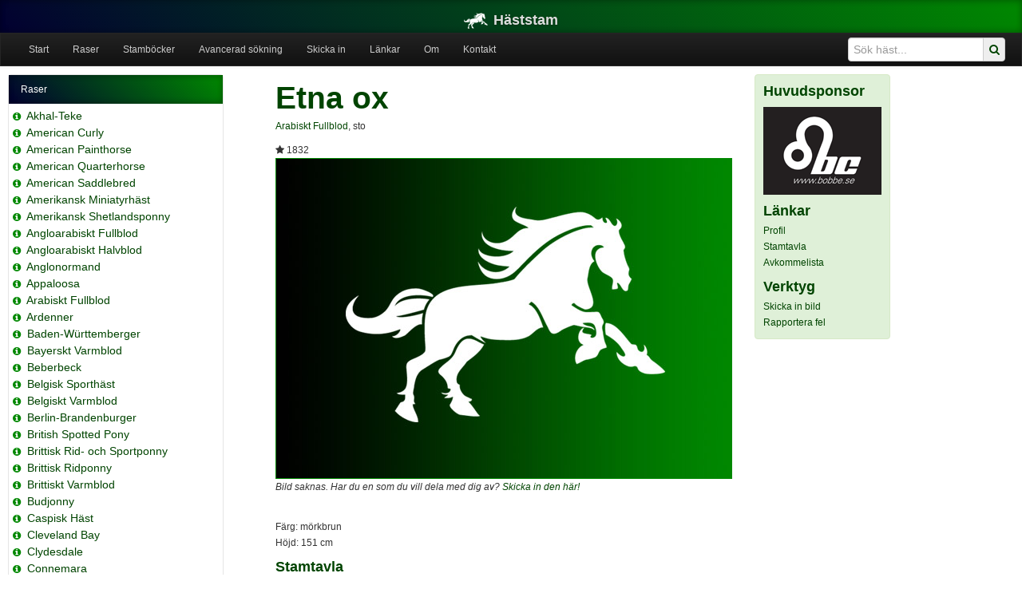

--- FILE ---
content_type: text/html; charset=utf-8
request_url: https://www.haststam.se/horse/view/273485
body_size: 13386
content:
    <!DOCTYPE html>
    <html>
    <head>
        <meta http-equiv="Content-Type" content="text/html; charset=UTF-8">
        <title>Häststam - Etna ox</title>
        <link href="/css/bootstrap.min.css" rel="stylesheet" media="screen">
        <meta name="viewport" content="width=device-width, initial-scale=1.0">
        <meta http-equiv="X-UA-Compatible" content="IE=edge">
        <link href="/css/bootstrap-responsive.css" rel="stylesheet">
        <link href="/css/style.css" rel="stylesheet">
        <link href="/css/datepicker.css" rel="stylesheet">
        <link rel="apple-touch-icon-precomposed" href="icon.png">
        <link rel="stylesheet" href="/font-awesome/css/font-awesome.min.css">
        <script src="/js/custom_js_init.js"></script>
    </head>
    <body>
        <header class="jumbotron subhead" id="overview">
        <div class="container">
            <h4><a href="/" title="Häststam"><img src="/img/logo_30.png" height="20" width="30" border="0"
                                                  alt="Häststam"
                                                  style="margin-right:7px;">Häststam</a></h4>
        </div>
    </header>

<div class="navbar navbar-inverse">
    <div class="navbar-inner">
        <ul class="nav">
                                <li><a href="/">Start</a></li>
                                    <li><a href="/breed/list">Raser</a></li>
                                    <li><a href="/page/view/stambocker">Stamböcker</a>
                    </li>
                                    <li><a href="/horse/search">Avancerad sökning</a></li>
                                    <li><a href="/page/view/skicka-in">Skicka in</a>
                    </li>
                                    <li><a href="/page/view/lankar">Länkar</a>
                    </li>
                                    <li><a href="/page/view/om">Om</a>
                    </li>
                                    <li><a href="/page/view/kontakt">Kontakt</a>
                    </li>
                        </ul>
        <form name="searchform_menu" class="searchform navbar-form pull-right" method="get" action="/horse/list">
            <div class="input-append">
                <input name="search" type="text" class="span2"
                       placeholder="Sök häst...">
                <a href="javascript: searchsubmit_menu();"><span class="add-on"><i class="icon icon-search"></i></span></a>
            </div>
        </form>

    </div>
</div>    <div class="container-fluid" id="mainwrapper">
        <div class="container-fluid" id="content">
            <div class="span3 leftmenu">
    <div class="">
        <div class="accordion" id="breed">
            <div class="accordion-group">
                <div class="accordion-heading">
                    <a class="accordion-toggle" data-toggle="collapse" data-parent="#breed" href="#breedlist">
                        Raser
                    </a>
                </div>
                <div id="breedlist" class="accordion-body nav-collapse collapse in">
                    <div class="accordion-inner">
                        <ul class="nav nav-list breedlist">
                                                                <li><span style="white-space: nowrap;"><a href="/breed/view/63" title="Raspresentation" style="text-decoration: none; font-size: 12px; color: #008800; margin-right: 2px;"><i class="icon-info-sign"></i></a> <a href="/horse/list/63" title="Akhal-Teke (2169)">Akhal-Teke</a></span></li>
                                </li>
                                                                <li><span style="white-space: nowrap;"><a href="/breed/view/79" title="Raspresentation" style="text-decoration: none; font-size: 12px; color: #008800; margin-right: 2px;"><i class="icon-info-sign"></i></a> <a href="/horse/list/79" title="American Curly (235)">American Curly</a></span></li>
                                </li>
                                                                <li><span style="white-space: nowrap;"><a href="/breed/view/67" title="Raspresentation" style="text-decoration: none; font-size: 12px; color: #008800; margin-right: 2px;"><i class="icon-info-sign"></i></a> <a href="/horse/list/67" title="American Painthorse (626)">American Painthorse</a></span></li>
                                </li>
                                                                <li><span style="white-space: nowrap;"><a href="/breed/view/44" title="Raspresentation" style="text-decoration: none; font-size: 12px; color: #008800; margin-right: 2px;"><i class="icon-info-sign"></i></a> <a href="/horse/list/44" title="American Quarterhorse (6426)">American Quarterhorse</a></span></li>
                                </li>
                                                                <li><span style="white-space: nowrap;"><a href="/breed/view/78" title="Raspresentation" style="text-decoration: none; font-size: 12px; color: #008800; margin-right: 2px;"><i class="icon-info-sign"></i></a> <a href="/horse/list/78" title="American Saddlebred (1234)">American Saddlebred</a></span></li>
                                </li>
                                                                <li><span style="white-space: nowrap;"><a href="/breed/view/117" title="Raspresentation" style="text-decoration: none; font-size: 12px; color: #008800; margin-right: 2px;"><i class="icon-info-sign"></i></a> <a href="/horse/list/117" title="Amerikansk Miniatyrhäst (1955)">Amerikansk Miniatyrhäst</a></span></li>
                                </li>
                                                                <li><span style="white-space: nowrap;"><a href="/breed/view/142" title="Raspresentation" style="text-decoration: none; font-size: 12px; color: #008800; margin-right: 2px;"><i class="icon-info-sign"></i></a> <a href="/horse/list/142" title="Amerikansk Shetlandsponny (888)">Amerikansk Shetlandsponny</a></span></li>
                                </li>
                                                                <li><span style="white-space: nowrap;"><a href="/breed/view/2" title="Raspresentation" style="text-decoration: none; font-size: 12px; color: #008800; margin-right: 2px;"><i class="icon-info-sign"></i></a> <a href="/horse/list/2" title="Angloarabiskt Fullblod (1896)">Angloarabiskt Fullblod</a></span></li>
                                </li>
                                                                <li><span style="white-space: nowrap;"><a href="/breed/view/235" title="Raspresentation" style="text-decoration: none; font-size: 12px; color: #008800; margin-right: 2px;"><i class="icon-info-sign"></i></a> <a href="/horse/list/235" title="Angloarabiskt Halvblod (450)">Angloarabiskt Halvblod</a></span></li>
                                </li>
                                                                <li><span style="white-space: nowrap;"><a href="/breed/view/105" title="Raspresentation" style="text-decoration: none; font-size: 12px; color: #008800; margin-right: 2px;"><i class="icon-info-sign"></i></a> <a href="/horse/list/105" title="Anglonormand (652)">Anglonormand</a></span></li>
                                </li>
                                                                <li><span style="white-space: nowrap;"><a href="/breed/view/3" title="Raspresentation" style="text-decoration: none; font-size: 12px; color: #008800; margin-right: 2px;"><i class="icon-info-sign"></i></a> <a href="/horse/list/3" title="Appaloosa (861)">Appaloosa</a></span></li>
                                </li>
                                                                <li><span style="white-space: nowrap;"><a href="/breed/view/4" title="Raspresentation" style="text-decoration: none; font-size: 12px; color: #008800; margin-right: 2px;"><i class="icon-info-sign"></i></a> <a href="/horse/list/4" title="Arabiskt Fullblod (27288)">Arabiskt Fullblod</a></span></li>
                                </li>
                                                                <li><span style="white-space: nowrap;"><a href="/breed/view/5" title="Raspresentation" style="text-decoration: none; font-size: 12px; color: #008800; margin-right: 2px;"><i class="icon-info-sign"></i></a> <a href="/horse/list/5" title="Ardenner (12501)">Ardenner</a></span></li>
                                </li>
                                                                <li><span style="white-space: nowrap;"><a href="/breed/view/6" title="Raspresentation" style="text-decoration: none; font-size: 12px; color: #008800; margin-right: 2px;"><i class="icon-info-sign"></i></a> <a href="/horse/list/6" title="Baden-Württemberger (229)">Baden-Württemberger</a></span></li>
                                </li>
                                                                <li><span style="white-space: nowrap;"><a href="/breed/view/100" title="Raspresentation" style="text-decoration: none; font-size: 12px; color: #008800; margin-right: 2px;"><i class="icon-info-sign"></i></a> <a href="/horse/list/100" title="Bayerskt Varmblod (177)">Bayerskt Varmblod</a></span></li>
                                </li>
                                                                <li><span style="white-space: nowrap;"><a href="/breed/view/212" title="Raspresentation" style="text-decoration: none; font-size: 12px; color: #008800; margin-right: 2px;"><i class="icon-info-sign"></i></a> <a href="/horse/list/212" title="Beberbeck (118)">Beberbeck</a></span></li>
                                </li>
                                                                <li><span style="white-space: nowrap;"><a href="/breed/view/148" title="Raspresentation" style="text-decoration: none; font-size: 12px; color: #008800; margin-right: 2px;"><i class="icon-info-sign"></i></a> <a href="/horse/list/148" title="Belgisk Sporthäst (222)">Belgisk Sporthäst</a></span></li>
                                </li>
                                                                <li><span style="white-space: nowrap;"><a href="/breed/view/8" title="Raspresentation" style="text-decoration: none; font-size: 12px; color: #008800; margin-right: 2px;"><i class="icon-info-sign"></i></a> <a href="/horse/list/8" title="Belgiskt Varmblod (1901)">Belgiskt Varmblod</a></span></li>
                                </li>
                                                                <li><span style="white-space: nowrap;"><a href="/breed/view/72" title="Raspresentation" style="text-decoration: none; font-size: 12px; color: #008800; margin-right: 2px;"><i class="icon-info-sign"></i></a> <a href="/horse/list/72" title="Berlin-Brandenburger (392)">Berlin-Brandenburger</a></span></li>
                                </li>
                                                                <li><span style="white-space: nowrap;"><a href="/breed/view/9" title="Raspresentation" style="text-decoration: none; font-size: 12px; color: #008800; margin-right: 2px;"><i class="icon-info-sign"></i></a> <a href="/horse/list/9" title="British Spotted Pony (159)">British Spotted Pony</a></span></li>
                                </li>
                                                                <li><span style="white-space: nowrap;"><a href="/breed/view/275" title="Raspresentation" style="text-decoration: none; font-size: 12px; color: #008800; margin-right: 2px;"><i class="icon-info-sign"></i></a> <a href="/horse/list/275" title="Brittisk Rid- och Sportponny (17)">Brittisk Rid- och Sportponny</a></span></li>
                                </li>
                                                                <li><span style="white-space: nowrap;"><a href="/breed/view/120" title="Raspresentation" style="text-decoration: none; font-size: 12px; color: #008800; margin-right: 2px;"><i class="icon-info-sign"></i></a> <a href="/horse/list/120" title="Brittisk Ridponny (1025)">Brittisk Ridponny</a></span></li>
                                </li>
                                                                <li><span style="white-space: nowrap;"><a href="/breed/view/90" title="Raspresentation" style="text-decoration: none; font-size: 12px; color: #008800; margin-right: 2px;"><i class="icon-info-sign"></i></a> <a href="/horse/list/90" title="Brittiskt Varmblod (216)">Brittiskt Varmblod</a></span></li>
                                </li>
                                                                <li><span style="white-space: nowrap;"><a href="/breed/view/99" title="Raspresentation" style="text-decoration: none; font-size: 12px; color: #008800; margin-right: 2px;"><i class="icon-info-sign"></i></a> <a href="/horse/list/99" title="Budjonny (147)">Budjonny</a></span></li>
                                </li>
                                                                <li><span style="white-space: nowrap;"><a href="/breed/view/10" title="Raspresentation" style="text-decoration: none; font-size: 12px; color: #008800; margin-right: 2px;"><i class="icon-info-sign"></i></a> <a href="/horse/list/10" title="Caspisk Häst (1478)">Caspisk Häst</a></span></li>
                                </li>
                                                                <li><span style="white-space: nowrap;"><a href="/breed/view/106" title="Raspresentation" style="text-decoration: none; font-size: 12px; color: #008800; margin-right: 2px;"><i class="icon-info-sign"></i></a> <a href="/horse/list/106" title="Cleveland Bay (167)">Cleveland Bay</a></span></li>
                                </li>
                                                                <li><span style="white-space: nowrap;"><a href="/breed/view/82" title="Raspresentation" style="text-decoration: none; font-size: 12px; color: #008800; margin-right: 2px;"><i class="icon-info-sign"></i></a> <a href="/horse/list/82" title="Clydesdale (988)">Clydesdale</a></span></li>
                                </li>
                                                                <li><span style="white-space: nowrap;"><a href="/breed/view/11" title="Raspresentation" style="text-decoration: none; font-size: 12px; color: #008800; margin-right: 2px;"><i class="icon-info-sign"></i></a> <a href="/horse/list/11" title="Connemara (13725)">Connemara</a></span></li>
                                </li>
                                                                <li><span style="white-space: nowrap;"><a href="/breed/view/239" title="Raspresentation" style="text-decoration: none; font-size: 12px; color: #008800; margin-right: 2px;"><i class="icon-info-sign"></i></a> <a href="/horse/list/239" title="Dansk Oldenborg (760)">Dansk Oldenborg</a></span></li>
                                </li>
                                                                <li><span style="white-space: nowrap;"><a href="/breed/view/107" title="Raspresentation" style="text-decoration: none; font-size: 12px; color: #008800; margin-right: 2px;"><i class="icon-info-sign"></i></a> <a href="/horse/list/107" title="Dansk Pinto (109)">Dansk Pinto</a></span></li>
                                </li>
                                                                <li><span style="white-space: nowrap;"><a href="/breed/view/219" title="Raspresentation" style="text-decoration: none; font-size: 12px; color: #008800; margin-right: 2px;"><i class="icon-info-sign"></i></a> <a href="/horse/list/219" title="Dansk Sportponny (1919)">Dansk Sportponny</a></span></li>
                                </li>
                                                                <li><span style="white-space: nowrap;"><a href="/breed/view/12" title="Raspresentation" style="text-decoration: none; font-size: 12px; color: #008800; margin-right: 2px;"><i class="icon-info-sign"></i></a> <a href="/horse/list/12" title="Danskt Varmblod (2178)">Danskt Varmblod</a></span></li>
                                </li>
                                                                <li><span style="white-space: nowrap;"><a href="/breed/view/13" title="Raspresentation" style="text-decoration: none; font-size: 12px; color: #008800; margin-right: 2px;"><i class="icon-info-sign"></i></a> <a href="/horse/list/13" title="Dartmoorponny (974)">Dartmoorponny</a></span></li>
                                </li>
                                                                <li><span style="white-space: nowrap;"><a href="/breed/view/202" title="Raspresentation" style="text-decoration: none; font-size: 12px; color: #008800; margin-right: 2px;"><i class="icon-info-sign"></i></a> <a href="/horse/list/202" title="Drent (408)">Drent</a></span></li>
                                </li>
                                                                <li><span style="white-space: nowrap;"><a href="/breed/view/115" title="Raspresentation" style="text-decoration: none; font-size: 12px; color: #008800; margin-right: 2px;"><i class="icon-info-sign"></i></a> <a href="/horse/list/115" title="Dülmeninponny (98)">Dülmeninponny</a></span></li>
                                </li>
                                                                <li><span style="white-space: nowrap;"><a href="/breed/view/88" title="Raspresentation" style="text-decoration: none; font-size: 12px; color: #008800; margin-right: 2px;"><i class="icon-info-sign"></i></a> <a href="/horse/list/88" title="Dölehäst (31280)">Dölehäst</a></span></li>
                                </li>
                                                                <li><span style="white-space: nowrap;"><a href="/breed/view/14" title="Raspresentation" style="text-decoration: none; font-size: 12px; color: #008800; margin-right: 2px;"><i class="icon-info-sign"></i></a> <a href="/horse/list/14" title="Engelskt Fullblod (45995)">Engelskt Fullblod</a></span></li>
                                </li>
                                                                <li><span style="white-space: nowrap;"><a href="/breed/view/64" title="Raspresentation" style="text-decoration: none; font-size: 12px; color: #008800; margin-right: 2px;"><i class="icon-info-sign"></i></a> <a href="/horse/list/64" title="Estnisk Häst/Ponny (663)">Estnisk Häst/Ponny</a></span></li>
                                </li>
                                                                <li><span style="white-space: nowrap;"><a href="/breed/view/16" title="Raspresentation" style="text-decoration: none; font-size: 12px; color: #008800; margin-right: 2px;"><i class="icon-info-sign"></i></a> <a href="/horse/list/16" title="Exmoorponny (410)">Exmoorponny</a></span></li>
                                </li>
                                                                <li><span style="white-space: nowrap;"><a href="/breed/view/143" title="Raspresentation" style="text-decoration: none; font-size: 12px; color: #008800; margin-right: 2px;"><i class="icon-info-sign"></i></a> <a href="/horse/list/143" title="Falabella (115)">Falabella</a></span></li>
                                </li>
                                                                <li><span style="white-space: nowrap;"><a href="/breed/view/125" title="Raspresentation" style="text-decoration: none; font-size: 12px; color: #008800; margin-right: 2px;"><i class="icon-info-sign"></i></a> <a href="/horse/list/125" title="Fellponny (530)">Fellponny</a></span></li>
                                </li>
                                                                <li><span style="white-space: nowrap;"><a href="/breed/view/113" title="Raspresentation" style="text-decoration: none; font-size: 12px; color: #008800; margin-right: 2px;"><i class="icon-info-sign"></i></a> <a href="/horse/list/113" title="Finnhäst (748)">Finnhäst</a></span></li>
                                </li>
                                                                <li><span style="white-space: nowrap;"><a href="/breed/view/226" title="Raspresentation" style="text-decoration: none; font-size: 12px; color: #008800; margin-right: 2px;"><i class="icon-info-sign"></i></a> <a href="/horse/list/226" title="Finsk Ridponny (77)">Finsk Ridponny</a></span></li>
                                </li>
                                                                <li><span style="white-space: nowrap;"><a href="/breed/view/19" title="Raspresentation" style="text-decoration: none; font-size: 12px; color: #008800; margin-right: 2px;"><i class="icon-info-sign"></i></a> <a href="/horse/list/19" title="Fjordhäst (22846)">Fjordhäst</a></span></li>
                                </li>
                                                                <li><span style="white-space: nowrap;"><a href="/breed/view/20" title="Raspresentation" style="text-decoration: none; font-size: 12px; color: #008800; margin-right: 2px;"><i class="icon-info-sign"></i></a> <a href="/horse/list/20" title="Fredriksborgare (1018)">Fredriksborgare</a></span></li>
                                </li>
                                                                <li><span style="white-space: nowrap;"><a href="/breed/view/89" title="Raspresentation" style="text-decoration: none; font-size: 12px; color: #008800; margin-right: 2px;"><i class="icon-info-sign"></i></a> <a href="/horse/list/89" title="Freiberger (341)">Freiberger</a></span></li>
                                </li>
                                                                <li><span style="white-space: nowrap;"><a href="/breed/view/21" title="Raspresentation" style="text-decoration: none; font-size: 12px; color: #008800; margin-right: 2px;"><i class="icon-info-sign"></i></a> <a href="/horse/list/21" title="Frieserhäst (1790)">Frieserhäst</a></span></li>
                                </li>
                                                                <li><span style="white-space: nowrap;"><a href="/breed/view/203" title="Raspresentation" style="text-decoration: none; font-size: 12px; color: #008800; margin-right: 2px;"><i class="icon-info-sign"></i></a> <a href="/horse/list/203" title="Friesland (123)">Friesland</a></span></li>
                                </li>
                                                                <li><span style="white-space: nowrap;"><a href="/breed/view/66" title="Raspresentation" style="text-decoration: none; font-size: 12px; color: #008800; margin-right: 2px;"><i class="icon-info-sign"></i></a> <a href="/horse/list/66" title="Furioso (168)">Furioso</a></span></li>
                                </li>
                                                                <li><span style="white-space: nowrap;"><a href="/breed/view/116" title="Raspresentation" style="text-decoration: none; font-size: 12px; color: #008800; margin-right: 2px;"><i class="icon-info-sign"></i></a> <a href="/horse/list/116" title="Gelderländare (3130)">Gelderländare</a></span></li>
                                </li>
                                                                <li><span style="white-space: nowrap;"><a href="/breed/view/22" title="Raspresentation" style="text-decoration: none; font-size: 12px; color: #008800; margin-right: 2px;"><i class="icon-info-sign"></i></a> <a href="/horse/list/22" title="Gotlandsruss (28048)">Gotlandsruss</a></span></li>
                                </li>
                                                                <li><span style="white-space: nowrap;"><a href="/breed/view/124" title="Raspresentation" style="text-decoration: none; font-size: 12px; color: #008800; margin-right: 2px;"><i class="icon-info-sign"></i></a> <a href="/horse/list/124" title="Groningen (1791)">Groningen</a></span></li>
                                </li>
                                                                <li><span style="white-space: nowrap;"><a href="/breed/view/23" title="Raspresentation" style="text-decoration: none; font-size: 12px; color: #008800; margin-right: 2px;"><i class="icon-info-sign"></i></a> <a href="/horse/list/23" title="Hackney (2900)">Hackney</a></span></li>
                                </li>
                                                                <li><span style="white-space: nowrap;"><a href="/breed/view/24" title="Raspresentation" style="text-decoration: none; font-size: 12px; color: #008800; margin-right: 2px;"><i class="icon-info-sign"></i></a> <a href="/horse/list/24" title="Haflinger (2818)">Haflinger</a></span></li>
                                </li>
                                                                <li><span style="white-space: nowrap;"><a href="/breed/view/25" title="Raspresentation" style="text-decoration: none; font-size: 12px; color: #008800; margin-right: 2px;"><i class="icon-info-sign"></i></a> <a href="/horse/list/25" title="Hannoveranare (16220)">Hannoveranare</a></span></li>
                                </li>
                                                                <li><span style="white-space: nowrap;"><a href="/breed/view/73" title="Raspresentation" style="text-decoration: none; font-size: 12px; color: #008800; margin-right: 2px;"><i class="icon-info-sign"></i></a> <a href="/horse/list/73" title="Hessiskt Varmblod (222)">Hessiskt Varmblod</a></span></li>
                                </li>
                                                                <li><span style="white-space: nowrap;"><a href="/breed/view/166" title="Raspresentation" style="text-decoration: none; font-size: 12px; color: #008800; margin-right: 2px;"><i class="icon-info-sign"></i></a> <a href="/horse/list/166" title="Highlandponny (243)">Highlandponny</a></span></li>
                                </li>
                                                                <li><span style="white-space: nowrap;"><a href="/breed/view/303" title="Raspresentation" style="text-decoration: none; font-size: 12px; color: #008800; margin-right: 2px;"><i class="icon-info-sign"></i></a> <a href="/horse/list/303" title="Holländsk Appaloosa (89)">Holländsk Appaloosa</a></span></li>
                                </li>
                                                                <li><span style="white-space: nowrap;"><a href="/breed/view/201" title="Raspresentation" style="text-decoration: none; font-size: 12px; color: #008800; margin-right: 2px;"><i class="icon-info-sign"></i></a> <a href="/horse/list/201" title="Holländsk Körhäst (1960)">Holländsk Körhäst</a></span></li>
                                </li>
                                                                <li><span style="white-space: nowrap;"><a href="/breed/view/221" title="Raspresentation" style="text-decoration: none; font-size: 12px; color: #008800; margin-right: 2px;"><i class="icon-info-sign"></i></a> <a href="/horse/list/221" title="Holländsk Ridponny (568)">Holländsk Ridponny</a></span></li>
                                </li>
                                                                <li><span style="white-space: nowrap;"><a href="/breed/view/165" title="Raspresentation" style="text-decoration: none; font-size: 12px; color: #008800; margin-right: 2px;"><i class="icon-info-sign"></i></a> <a href="/horse/list/165" title="Holländsk Sporthäst (107)">Holländsk Sporthäst</a></span></li>
                                </li>
                                                                <li><span style="white-space: nowrap;"><a href="/breed/view/26" title="Raspresentation" style="text-decoration: none; font-size: 12px; color: #008800; margin-right: 2px;"><i class="icon-info-sign"></i></a> <a href="/horse/list/26" title="Holländskt Varmblod (8917)">Holländskt Varmblod</a></span></li>
                                </li>
                                                                <li><span style="white-space: nowrap;"><a href="/breed/view/27" title="Raspresentation" style="text-decoration: none; font-size: 12px; color: #008800; margin-right: 2px;"><i class="icon-info-sign"></i></a> <a href="/horse/list/27" title="Holsteiner (8026)">Holsteiner</a></span></li>
                                </li>
                                                                <li><span style="white-space: nowrap;"><a href="/breed/view/134" title="Raspresentation" style="text-decoration: none; font-size: 12px; color: #008800; margin-right: 2px;"><i class="icon-info-sign"></i></a> <a href="/horse/list/134" title="Hucul (280)">Hucul</a></span></li>
                                </li>
                                                                <li><span style="white-space: nowrap;"><a href="/breed/view/266" title="Raspresentation" style="text-decoration: none; font-size: 12px; color: #008800; margin-right: 2px;"><i class="icon-info-sign"></i></a> <a href="/horse/list/266" title="Häst av varmblodstyp (582)">Häst av varmblodstyp</a></span></li>
                                </li>
                                                                <li><span style="white-space: nowrap;"><a href="/breed/view/81" title="Raspresentation" style="text-decoration: none; font-size: 12px; color: #008800; margin-right: 2px;"><i class="icon-info-sign"></i></a> <a href="/horse/list/81" title="Irish Cob (488)">Irish Cob</a></span></li>
                                </li>
                                                                <li><span style="white-space: nowrap;"><a href="/breed/view/28" title="Raspresentation" style="text-decoration: none; font-size: 12px; color: #008800; margin-right: 2px;"><i class="icon-info-sign"></i></a> <a href="/horse/list/28" title="Irish Draught (ID) (791)">Irish Draught (ID)</a></span></li>
                                </li>
                                                                <li><span style="white-space: nowrap;"><a href="/breed/view/75" title="Raspresentation" style="text-decoration: none; font-size: 12px; color: #008800; margin-right: 2px;"><i class="icon-info-sign"></i></a> <a href="/horse/list/75" title="Irländsk Sporthäst (ISH) (1635)">Irländsk Sporthäst (ISH)</a></span></li>
                                </li>
                                                                <li><span style="white-space: nowrap;"><a href="/breed/view/29" title="Raspresentation" style="text-decoration: none; font-size: 12px; color: #008800; margin-right: 2px;"><i class="icon-info-sign"></i></a> <a href="/horse/list/29" title="Islandshäst (6622)">Islandshäst</a></span></li>
                                </li>
                                                                <li><span style="white-space: nowrap;"><a href="/breed/view/30" title="Raspresentation" style="text-decoration: none; font-size: 12px; color: #008800; margin-right: 2px;"><i class="icon-info-sign"></i></a> <a href="/horse/list/30" title="Kallblodig Travare (86894)">Kallblodig Travare</a></span></li>
                                </li>
                                                                <li><span style="white-space: nowrap;"><a href="/breed/view/150" title="Raspresentation" style="text-decoration: none; font-size: 12px; color: #008800; margin-right: 2px;"><i class="icon-info-sign"></i></a> <a href="/horse/list/150" title="Kigermustang (118)">Kigermustang</a></span></li>
                                </li>
                                                                <li><span style="white-space: nowrap;"><a href="/breed/view/65" title="Raspresentation" style="text-decoration: none; font-size: 12px; color: #008800; margin-right: 2px;"><i class="icon-info-sign"></i></a> <a href="/horse/list/65" title="Kladruber (242)">Kladruber</a></span></li>
                                </li>
                                                                <li><span style="white-space: nowrap;"><a href="/breed/view/31" title="Raspresentation" style="text-decoration: none; font-size: 12px; color: #008800; margin-right: 2px;"><i class="icon-info-sign"></i></a> <a href="/horse/list/31" title="Knabstrupper (1702)">Knabstrupper</a></span></li>
                                </li>
                                                                <li><span style="white-space: nowrap;"><a href="/breed/view/93" title="Raspresentation" style="text-decoration: none; font-size: 12px; color: #008800; margin-right: 2px;"><i class="icon-info-sign"></i></a> <a href="/horse/list/93" title="Konik (316)">Konik</a></span></li>
                                </li>
                                                                <li><span style="white-space: nowrap;"><a href="/breed/view/283" title="Raspresentation" style="text-decoration: none; font-size: 12px; color: #008800; margin-right: 2px;"><i class="icon-info-sign"></i></a> <a href="/horse/list/283" title="Korsning / Ras saknas (10123)">Korsning / Ras saknas</a></span></li>
                                </li>
                                                                <li><span style="white-space: nowrap;"><a href="/breed/view/265" title="Raspresentation" style="text-decoration: none; font-size: 12px; color: #008800; margin-right: 2px;"><i class="icon-info-sign"></i></a> <a href="/horse/list/265" title="Korsning med arab (837)">Korsning med arab</a></span></li>
                                </li>
                                                                <li><span style="white-space: nowrap;"><a href="/breed/view/268" title="Raspresentation" style="text-decoration: none; font-size: 12px; color: #008800; margin-right: 2px;"><i class="icon-info-sign"></i></a> <a href="/horse/list/268" title="Korsning med knabstrupper (100)">Korsning med knabstrupper</a></span></li>
                                </li>
                                                                <li><span style="white-space: nowrap;"><a href="/breed/view/269" title="Raspresentation" style="text-decoration: none; font-size: 12px; color: #008800; margin-right: 2px;"><i class="icon-info-sign"></i></a> <a href="/horse/list/269" title="Korsningshäst (1683)">Korsningshäst</a></span></li>
                                </li>
                                                                <li><span style="white-space: nowrap;"><a href="/breed/view/271" title="Raspresentation" style="text-decoration: none; font-size: 12px; color: #008800; margin-right: 2px;"><i class="icon-info-sign"></i></a> <a href="/horse/list/271" title="Korsningshäst av kallblodstyp (110)">Korsningshäst av kallblodstyp</a></span></li>
                                </li>
                                                                <li><span style="white-space: nowrap;"><a href="/breed/view/281" title="Raspresentation" style="text-decoration: none; font-size: 12px; color: #008800; margin-right: 2px;"><i class="icon-info-sign"></i></a> <a href="/horse/list/281" title="Korsningsponny (5395)">Korsningsponny</a></span></li>
                                </li>
                                                                <li><span style="white-space: nowrap;"><a href="/breed/view/217" title="Raspresentation" style="text-decoration: none; font-size: 12px; color: #008800; margin-right: 2px;"><i class="icon-info-sign"></i></a> <a href="/horse/list/217" title="Landais (103)">Landais</a></span></li>
                                </li>
                                                                <li><span style="white-space: nowrap;"><a href="/breed/view/34" title="Raspresentation" style="text-decoration: none; font-size: 12px; color: #008800; margin-right: 2px;"><i class="icon-info-sign"></i></a> <a href="/horse/list/34" title="Lettiskt Varmblod (2456)">Lettiskt Varmblod</a></span></li>
                                </li>
                                                                <li><span style="white-space: nowrap;"><a href="/breed/view/35" title="Raspresentation" style="text-decoration: none; font-size: 12px; color: #008800; margin-right: 2px;"><i class="icon-info-sign"></i></a> <a href="/horse/list/35" title="Lipizzaner (1128)">Lipizzaner</a></span></li>
                                </li>
                                                                <li><span style="white-space: nowrap;"><a href="/breed/view/176" title="Raspresentation" style="text-decoration: none; font-size: 12px; color: #008800; margin-right: 2px;"><i class="icon-info-sign"></i></a> <a href="/horse/list/176" title="Litauiskt Kallblod (309)">Litauiskt Kallblod</a></span></li>
                                </li>
                                                                <li><span style="white-space: nowrap;"><a href="/breed/view/96" title="Raspresentation" style="text-decoration: none; font-size: 12px; color: #008800; margin-right: 2px;"><i class="icon-info-sign"></i></a> <a href="/horse/list/96" title="Lusitano (662)">Lusitano</a></span></li>
                                </li>
                                                                <li><span style="white-space: nowrap;"><a href="/breed/view/36" title="Raspresentation" style="text-decoration: none; font-size: 12px; color: #008800; margin-right: 2px;"><i class="icon-info-sign"></i></a> <a href="/horse/list/36" title="Mecklenburgare (1361)">Mecklenburgare</a></span></li>
                                </li>
                                                                <li><span style="white-space: nowrap;"><a href="/breed/view/144" title="Raspresentation" style="text-decoration: none; font-size: 12px; color: #008800; margin-right: 2px;"><i class="icon-info-sign"></i></a> <a href="/horse/list/144" title="Missouri Fox Trotter (160)">Missouri Fox Trotter</a></span></li>
                                </li>
                                                                <li><span style="white-space: nowrap;"><a href="/breed/view/38" title="Raspresentation" style="text-decoration: none; font-size: 12px; color: #008800; margin-right: 2px;"><i class="icon-info-sign"></i></a> <a href="/horse/list/38" title="Morgan (2875)">Morgan</a></span></li>
                                </li>
                                                                <li><span style="white-space: nowrap;"><a href="/breed/view/39" title="Raspresentation" style="text-decoration: none; font-size: 12px; color: #008800; margin-right: 2px;"><i class="icon-info-sign"></i></a> <a href="/horse/list/39" title="New Forest (10653)">New Forest</a></span></li>
                                </li>
                                                                <li><span style="white-space: nowrap;"><a href="/breed/view/114" title="Raspresentation" style="text-decoration: none; font-size: 12px; color: #008800; margin-right: 2px;"><i class="icon-info-sign"></i></a> <a href="/horse/list/114" title="Nordlandshäst (805)">Nordlandshäst</a></span></li>
                                </li>
                                                                <li><span style="white-space: nowrap;"><a href="/breed/view/40" title="Raspresentation" style="text-decoration: none; font-size: 12px; color: #008800; margin-right: 2px;"><i class="icon-info-sign"></i></a> <a href="/horse/list/40" title="Nordsvensk Brukshäst (80153)">Nordsvensk Brukshäst</a></span></li>
                                </li>
                                                                <li><span style="white-space: nowrap;"><a href="/breed/view/77" title="Raspresentation" style="text-decoration: none; font-size: 12px; color: #008800; margin-right: 2px;"><i class="icon-info-sign"></i></a> <a href="/horse/list/77" title="Norfolktravare (51)">Norfolktravare</a></span></li>
                                </li>
                                                                <li><span style="white-space: nowrap;"><a href="/breed/view/200" title="Raspresentation" style="text-decoration: none; font-size: 12px; color: #008800; margin-right: 2px;"><i class="icon-info-sign"></i></a> <a href="/horse/list/200" title="Noriker (142)">Noriker</a></span></li>
                                </li>
                                                                <li><span style="white-space: nowrap;"><a href="/breed/view/41" title="Raspresentation" style="text-decoration: none; font-size: 12px; color: #008800; margin-right: 2px;"><i class="icon-info-sign"></i></a> <a href="/horse/list/41" title="Oldenburgare (6966)">Oldenburgare</a></span></li>
                                </li>
                                                                <li><span style="white-space: nowrap;"><a href="/breed/view/170" title="Raspresentation" style="text-decoration: none; font-size: 12px; color: #008800; margin-right: 2px;"><i class="icon-info-sign"></i></a> <a href="/horse/list/170" title="Oldenburger Springpferd (211)">Oldenburger Springpferd</a></span></li>
                                </li>
                                                                <li><span style="white-space: nowrap;"><a href="/breed/view/42" title="Raspresentation" style="text-decoration: none; font-size: 12px; color: #008800; margin-right: 2px;"><i class="icon-info-sign"></i></a> <a href="/horse/list/42" title="Palomino (153)">Palomino</a></span></li>
                                </li>
                                                                <li><span style="white-space: nowrap;"><a href="/breed/view/173" title="Raspresentation" style="text-decoration: none; font-size: 12px; color: #008800; margin-right: 2px;"><i class="icon-info-sign"></i></a> <a href="/horse/list/173" title="Part-Bred Arab (360)">Part-Bred Arab</a></span></li>
                                </li>
                                                                <li><span style="white-space: nowrap;"><a href="/breed/view/156" title="Raspresentation" style="text-decoration: none; font-size: 12px; color: #008800; margin-right: 2px;"><i class="icon-info-sign"></i></a> <a href="/horse/list/156" title="Percheron (93)">Percheron</a></span></li>
                                </li>
                                                                <li><span style="white-space: nowrap;"><a href="/breed/view/171" title="Raspresentation" style="text-decoration: none; font-size: 12px; color: #008800; margin-right: 2px;"><i class="icon-info-sign"></i></a> <a href="/horse/list/171" title="Peruansk Paso (216)">Peruansk Paso</a></span></li>
                                </li>
                                                                <li><span style="white-space: nowrap;"><a href="/breed/view/305" title="Raspresentation" style="text-decoration: none; font-size: 12px; color: #008800; margin-right: 2px;"><i class="icon-info-sign"></i></a> <a href="/horse/list/305" title="Poloponny (14)">Poloponny</a></span></li>
                                </li>
                                                                <li><span style="white-space: nowrap;"><a href="/breed/view/233" title="Raspresentation" style="text-decoration: none; font-size: 12px; color: #008800; margin-right: 2px;"><i class="icon-info-sign"></i></a> <a href="/horse/list/233" title="Polsk Angloarab (422)">Polsk Angloarab</a></span></li>
                                </li>
                                                                <li><span style="white-space: nowrap;"><a href="/breed/view/234" title="Raspresentation" style="text-decoration: none; font-size: 12px; color: #008800; margin-right: 2px;"><i class="icon-info-sign"></i></a> <a href="/horse/list/234" title="Polskt Kallblod (319)">Polskt Kallblod</a></span></li>
                                </li>
                                                                <li><span style="white-space: nowrap;"><a href="/breed/view/43" title="Raspresentation" style="text-decoration: none; font-size: 12px; color: #008800; margin-right: 2px;"><i class="icon-info-sign"></i></a> <a href="/horse/list/43" title="Polskt Varmblod (Wielkopolski) (2557)">Polskt Varmblod (Wielkopolski)</a></span></li>
                                </li>
                                                                <li><span style="white-space: nowrap;"><a href="/breed/view/216" title="Raspresentation" style="text-decoration: none; font-size: 12px; color: #008800; margin-right: 2px;"><i class="icon-info-sign"></i></a> <a href="/horse/list/216" title="Poney Francais de Selle (2856)">Poney Francais de Selle</a></span></li>
                                </li>
                                                                <li><span style="white-space: nowrap;"><a href="/breed/view/91" title="Raspresentation" style="text-decoration: none; font-size: 12px; color: #008800; margin-right: 2px;"><i class="icon-info-sign"></i></a> <a href="/horse/list/91" title="Postier Bretagne (121)">Postier Bretagne</a></span></li>
                                </li>
                                                                <li><span style="white-space: nowrap;"><a href="/breed/view/237" title="Raspresentation" style="text-decoration: none; font-size: 12px; color: #008800; margin-right: 2px;"><i class="icon-info-sign"></i></a> <a href="/horse/list/237" title="Poznanhäst (106)">Poznanhäst</a></span></li>
                                </li>
                                                                <li><span style="white-space: nowrap;"><a href="/breed/view/76" title="Raspresentation" style="text-decoration: none; font-size: 12px; color: #008800; margin-right: 2px;"><i class="icon-info-sign"></i></a> <a href="/horse/list/76" title="Przewalski (191)">Przewalski</a></span></li>
                                </li>
                                                                <li><span style="white-space: nowrap;"><a href="/breed/view/68" title="Raspresentation" style="text-decoration: none; font-size: 12px; color: #008800; margin-right: 2px;"><i class="icon-info-sign"></i></a> <a href="/horse/list/68" title="Pura Raza Española (2095)">Pura Raza Española</a></span></li>
                                </li>
                                                                <li><span style="white-space: nowrap;"><a href="/breed/view/70" title="Raspresentation" style="text-decoration: none; font-size: 12px; color: #008800; margin-right: 2px;"><i class="icon-info-sign"></i></a> <a href="/horse/list/70" title="Rhenländare (453)">Rhenländare</a></span></li>
                                </li>
                                                                <li><span style="white-space: nowrap;"><a href="/breed/view/190" title="Raspresentation" style="text-decoration: none; font-size: 12px; color: #008800; margin-right: 2px;"><i class="icon-info-sign"></i></a> <a href="/horse/list/190" title="Rhenländskt Kallblod (207)">Rhenländskt Kallblod</a></span></li>
                                </li>
                                                                <li><span style="white-space: nowrap;"><a href="/breed/view/129" title="Raspresentation" style="text-decoration: none; font-size: 12px; color: #008800; margin-right: 2px;"><i class="icon-info-sign"></i></a> <a href="/horse/list/129" title="Rocky Mountain Horse (449)">Rocky Mountain Horse</a></span></li>
                                </li>
                                                                <li><span style="white-space: nowrap;"><a href="/breed/view/7" title="Raspresentation" style="text-decoration: none; font-size: 12px; color: #008800; margin-right: 2px;"><i class="icon-info-sign"></i></a> <a href="/horse/list/7" title="Rysk Basjkir (566)">Rysk Basjkir</a></span></li>
                                </li>
                                                                <li><span style="white-space: nowrap;"><a href="/breed/view/74" title="Raspresentation" style="text-decoration: none; font-size: 12px; color: #008800; margin-right: 2px;"><i class="icon-info-sign"></i></a> <a href="/horse/list/74" title="Sachsen-Anhaltiner (208)">Sachsen-Anhaltiner</a></span></li>
                                </li>
                                                                <li><span style="white-space: nowrap;"><a href="/breed/view/205" title="Raspresentation" style="text-decoration: none; font-size: 12px; color: #008800; margin-right: 2px;"><i class="icon-info-sign"></i></a> <a href="/horse/list/205" title="Schweres Warmblut (136)">Schweres Warmblut</a></span></li>
                                </li>
                                                                <li><span style="white-space: nowrap;"><a href="/breed/view/46" title="Raspresentation" style="text-decoration: none; font-size: 12px; color: #008800; margin-right: 2px;"><i class="icon-info-sign"></i></a> <a href="/horse/list/46" title="Selle Francais (3681)">Selle Francais</a></span></li>
                                </li>
                                                                <li><span style="white-space: nowrap;"><a href="/breed/view/47" title="Raspresentation" style="text-decoration: none; font-size: 12px; color: #008800; margin-right: 2px;"><i class="icon-info-sign"></i></a> <a href="/horse/list/47" title="Shagya-arab (2337)">Shagya-arab</a></span></li>
                                </li>
                                                                <li><span style="white-space: nowrap;"><a href="/breed/view/48" title="Raspresentation" style="text-decoration: none; font-size: 12px; color: #008800; margin-right: 2px;"><i class="icon-info-sign"></i></a> <a href="/horse/list/48" title="Shetlandsponny (13351)">Shetlandsponny</a></span></li>
                                </li>
                                                                <li><span style="white-space: nowrap;"><a href="/breed/view/49" title="Raspresentation" style="text-decoration: none; font-size: 12px; color: #008800; margin-right: 2px;"><i class="icon-info-sign"></i></a> <a href="/horse/list/49" title="Shire (778)">Shire</a></span></li>
                                </li>
                                                                <li><span style="white-space: nowrap;"><a href="/breed/view/236" title="Raspresentation" style="text-decoration: none; font-size: 12px; color: #008800; margin-right: 2px;"><i class="icon-info-sign"></i></a> <a href="/horse/list/236" title="Silesisk Häst (558)">Silesisk Häst</a></span></li>
                                </li>
                                                                <li><span style="white-space: nowrap;"><a href="/breed/view/222" title="Raspresentation" style="text-decoration: none; font-size: 12px; color: #008800; margin-right: 2px;"><i class="icon-info-sign"></i></a> <a href="/horse/list/222" title="Svensk Ridponny (7571)">Svensk Ridponny</a></span></li>
                                </li>
                                                                <li><span style="white-space: nowrap;"><a href="/breed/view/50" title="Raspresentation" style="text-decoration: none; font-size: 12px; color: #008800; margin-right: 2px;"><i class="icon-info-sign"></i></a> <a href="/horse/list/50" title="Svensk Varmblodig Ridhäst (37445)">Svensk Varmblodig Ridhäst</a></span></li>
                                </li>
                                                                <li><span style="white-space: nowrap;"><a href="/breed/view/145" title="Raspresentation" style="text-decoration: none; font-size: 12px; color: #008800; margin-right: 2px;"><i class="icon-info-sign"></i></a> <a href="/horse/list/145" title="Tennessee Walking Horse (1759)">Tennessee Walking Horse</a></span></li>
                                </li>
                                                                <li><span style="white-space: nowrap;"><a href="/breed/view/80" title="Raspresentation" style="text-decoration: none; font-size: 12px; color: #008800; margin-right: 2px;"><i class="icon-info-sign"></i></a> <a href="/horse/list/80" title="Tinker (324)">Tinker</a></span></li>
                                </li>
                                                                <li><span style="white-space: nowrap;"><a href="/breed/view/71" title="Raspresentation" style="text-decoration: none; font-size: 12px; color: #008800; margin-right: 2px;"><i class="icon-info-sign"></i></a> <a href="/horse/list/71" title="Tjeckiskt Varmblod (174)">Tjeckiskt Varmblod</a></span></li>
                                </li>
                                                                <li><span style="white-space: nowrap;"><a href="/breed/view/51" title="Raspresentation" style="text-decoration: none; font-size: 12px; color: #008800; margin-right: 2px;"><i class="icon-info-sign"></i></a> <a href="/horse/list/51" title="Torihäst (1044)">Torihäst</a></span></li>
                                </li>
                                                                <li><span style="white-space: nowrap;"><a href="/breed/view/52" title="Raspresentation" style="text-decoration: none; font-size: 12px; color: #008800; margin-right: 2px;"><i class="icon-info-sign"></i></a> <a href="/horse/list/52" title="Trakehner (3830)">Trakehner</a></span></li>
                                </li>
                                                                <li><span style="white-space: nowrap;"><a href="/breed/view/218" title="Raspresentation" style="text-decoration: none; font-size: 12px; color: #008800; margin-right: 2px;"><i class="icon-info-sign"></i></a> <a href="/horse/list/218" title="Tysk Ridponny (3117)">Tysk Ridponny</a></span></li>
                                </li>
                                                                <li><span style="white-space: nowrap;"><a href="/breed/view/53" title="Raspresentation" style="text-decoration: none; font-size: 12px; color: #008800; margin-right: 2px;"><i class="icon-info-sign"></i></a> <a href="/horse/list/53" title="Ungerskt Varmblod (470)">Ungerskt Varmblod</a></span></li>
                                </li>
                                                                <li><span style="white-space: nowrap;"><a href="/breed/view/54" title="Raspresentation" style="text-decoration: none; font-size: 12px; color: #008800; margin-right: 2px;"><i class="icon-info-sign"></i></a> <a href="/horse/list/54" title="Varmblodig Travhäst (65252)">Varmblodig Travhäst</a></span></li>
                                </li>
                                                                <li><span style="white-space: nowrap;"><a href="/breed/view/267" title="Raspresentation" style="text-decoration: none; font-size: 12px; color: #008800; margin-right: 2px;"><i class="icon-info-sign"></i></a> <a href="/horse/list/267" title="Vbl ridhäst (740)">Vbl ridhäst</a></span></li>
                                </li>
                                                                <li><span style="white-space: nowrap;"><a href="/breed/view/55" title="Raspresentation" style="text-decoration: none; font-size: 12px; color: #008800; margin-right: 2px;"><i class="icon-info-sign"></i></a> <a href="/horse/list/55" title="Welsh av Cobtyp (1482)">Welsh av Cobtyp</a></span></li>
                                </li>
                                                                <li><span style="white-space: nowrap;"><a href="/breed/view/56" title="Raspresentation" style="text-decoration: none; font-size: 12px; color: #008800; margin-right: 2px;"><i class="icon-info-sign"></i></a> <a href="/horse/list/56" title="Welsh Cob (3230)">Welsh Cob</a></span></li>
                                </li>
                                                                <li><span style="white-space: nowrap;"><a href="/breed/view/57" title="Raspresentation" style="text-decoration: none; font-size: 12px; color: #008800; margin-right: 2px;"><i class="icon-info-sign"></i></a> <a href="/horse/list/57" title="Welsh Mountain (8540)">Welsh Mountain</a></span></li>
                                </li>
                                                                <li><span style="white-space: nowrap;"><a href="/breed/view/58" title="Raspresentation" style="text-decoration: none; font-size: 12px; color: #008800; margin-right: 2px;"><i class="icon-info-sign"></i></a> <a href="/horse/list/58" title="Welsh Partbred (1779)">Welsh Partbred</a></span></li>
                                </li>
                                                                <li><span style="white-space: nowrap;"><a href="/breed/view/60" title="Raspresentation" style="text-decoration: none; font-size: 12px; color: #008800; margin-right: 2px;"><i class="icon-info-sign"></i></a> <a href="/horse/list/60" title="Welshponny (8700)">Welshponny</a></span></li>
                                </li>
                                                                <li><span style="white-space: nowrap;"><a href="/breed/view/61" title="Raspresentation" style="text-decoration: none; font-size: 12px; color: #008800; margin-right: 2px;"><i class="icon-info-sign"></i></a> <a href="/horse/list/61" title="Westfaler (3158)">Westfaler</a></span></li>
                                </li>
                                                                <li><span style="white-space: nowrap;"><a href="/breed/view/122" title="Raspresentation" style="text-decoration: none; font-size: 12px; color: #008800; margin-right: 2px;"><i class="icon-info-sign"></i></a> <a href="/horse/list/122" title="Zangersheide (422)">Zangersheide</a></span></li>
                                </li>
                                                                <li><span style="white-space: nowrap;"><a href="/breed/view/178" title="Raspresentation" style="text-decoration: none; font-size: 12px; color: #008800; margin-right: 2px;"><i class="icon-info-sign"></i></a> <a href="/horse/list/178" title="Zemaituka (186)">Zemaituka</a></span></li>
                                </li>
                                                                <li><span style="white-space: nowrap;"><a href="/breed/view/87" title="Raspresentation" style="text-decoration: none; font-size: 12px; color: #008800; margin-right: 2px;"><i class="icon-info-sign"></i></a> <a href="/horse/list/87" title="Östfrisisk Häst (1024)">Östfrisisk Häst</a></span></li>
                                </li>
                                                                <li><span style="white-space: nowrap;"><a href="/breed/view/172" title="Raspresentation" style="text-decoration: none; font-size: 12px; color: #008800; margin-right: 2px;"><i class="icon-info-sign"></i></a> <a href="/horse/list/172" title="Östtyskt Varmblod (307)">Östtyskt Varmblod</a></span></li>
                                </li>
                                                            <li class="sublistparent" id="otherbreed">
                                    <a class="" data-toggle="collapse"
                                       data-parent="#otherbreed"
                                       href="#otherbreedlist">
                                        Övriga raser</a>
                                    </a>
                                    <div id="otherbreedlist" class="collapse">
                                        <ul class="subbreedlist">
                                                                                            <li><span style="white-space: nowrap;"><a href="/breed/view/297" title="Raspresentation" style="text-decoration: none; font-size: 12px; color: #008800; margin-right: 2px;"><i class="icon-info-sign"></i></a> <a href="/horse/list/297" title="ABC (0)">ABC</a></span></li>
                                                                                                <li><span style="white-space: nowrap;"><a href="/breed/view/199" title="Raspresentation" style="text-decoration: none; font-size: 12px; color: #008800; margin-right: 2px;"><i class="icon-info-sign"></i></a> <a href="/horse/list/199" title="Alter-Real (73)">Alter-Real</a></span></li>
                                                                                                <li><span style="white-space: nowrap;"><a href="/breed/view/192" title="Raspresentation" style="text-decoration: none; font-size: 12px; color: #008800; margin-right: 2px;"><i class="icon-info-sign"></i></a> <a href="/horse/list/192" title="Altmärker Kaltblut (5)">Altmärker Kaltblut</a></span></li>
                                                                                                <li><span style="white-space: nowrap;"><a href="/breed/view/185" title="Raspresentation" style="text-decoration: none; font-size: 12px; color: #008800; margin-right: 2px;"><i class="icon-info-sign"></i></a> <a href="/horse/list/185" title="Amerikanskt Varmblod (1)">Amerikanskt Varmblod</a></span></li>
                                                                                                <li><span style="white-space: nowrap;"><a href="/breed/view/254" title="Raspresentation" style="text-decoration: none; font-size: 12px; color: #008800; margin-right: 2px;"><i class="icon-info-sign"></i></a> <a href="/horse/list/254" title="Andalusier (2)">Andalusier</a></span></li>
                                                                                                <li><span style="white-space: nowrap;"><a href="/breed/view/85" title="Raspresentation" style="text-decoration: none; font-size: 12px; color: #008800; margin-right: 2px;"><i class="icon-info-sign"></i></a> <a href="/horse/list/85" title="Anglo-Europeisk Sporthäst (93)">Anglo-Europeisk Sporthäst</a></span></li>
                                                                                                <li><span style="white-space: nowrap;"><a href="/breed/view/179" title="Raspresentation" style="text-decoration: none; font-size: 12px; color: #008800; margin-right: 2px;"><i class="icon-info-sign"></i></a> <a href="/horse/list/179" title="Arabofrieser (11)">Arabofrieser</a></span></li>
                                                                                                <li><span style="white-space: nowrap;"><a href="/breed/view/94" title="Raspresentation" style="text-decoration: none; font-size: 12px; color: #008800; margin-right: 2px;"><i class="icon-info-sign"></i></a> <a href="/horse/list/94" title="Argentiskt Varmblod (14)">Argentiskt Varmblod</a></span></li>
                                                                                                <li><span style="white-space: nowrap;"><a href="/breed/view/180" title="Raspresentation" style="text-decoration: none; font-size: 12px; color: #008800; margin-right: 2px;"><i class="icon-info-sign"></i></a> <a href="/horse/list/180" title="Australian Stock Horse (86)">Australian Stock Horse</a></span></li>
                                                                                                <li><span style="white-space: nowrap;"><a href="/breed/view/97" title="Raspresentation" style="text-decoration: none; font-size: 12px; color: #008800; margin-right: 2px;"><i class="icon-info-sign"></i></a> <a href="/horse/list/97" title="Australiensisk Ponny (2)">Australiensisk Ponny</a></span></li>
                                                                                                <li><span style="white-space: nowrap;"><a href="/breed/view/135" title="Raspresentation" style="text-decoration: none; font-size: 12px; color: #008800; margin-right: 2px;"><i class="icon-info-sign"></i></a> <a href="/horse/list/135" title="Australiensiskt Varmblod (17)">Australiensiskt Varmblod</a></span></li>
                                                                                                <li><span style="white-space: nowrap;"><a href="/breed/view/130" title="Raspresentation" style="text-decoration: none; font-size: 12px; color: #008800; margin-right: 2px;"><i class="icon-info-sign"></i></a> <a href="/horse/list/130" title="Barockpinto (10)">Barockpinto</a></span></li>
                                                                                                <li><span style="white-space: nowrap;"><a href="/breed/view/139" title="Raspresentation" style="text-decoration: none; font-size: 12px; color: #008800; margin-right: 2px;"><i class="icon-info-sign"></i></a> <a href="/horse/list/139" title="Basutoponny (1)">Basutoponny</a></span></li>
                                                                                                <li><span style="white-space: nowrap;"><a href="/breed/view/304" title="Raspresentation" style="text-decoration: none; font-size: 12px; color: #008800; margin-right: 2px;"><i class="icon-info-sign"></i></a> <a href="/horse/list/304" title="Belgisk Miniatyrhäst (2)">Belgisk Miniatyrhäst</a></span></li>
                                                                                                <li><span style="white-space: nowrap;"><a href="/breed/view/227" title="Raspresentation" style="text-decoration: none; font-size: 12px; color: #008800; margin-right: 2px;"><i class="icon-info-sign"></i></a> <a href="/horse/list/227" title="Belgisk Ridponny (66)">Belgisk Ridponny</a></span></li>
                                                                                                <li><span style="white-space: nowrap;"><a href="/breed/view/131" title="Raspresentation" style="text-decoration: none; font-size: 12px; color: #008800; margin-right: 2px;"><i class="icon-info-sign"></i></a> <a href="/horse/list/131" title="Berberhäst (60)">Berberhäst</a></span></li>
                                                                                                <li><span style="white-space: nowrap;"><a href="/breed/view/294" title="Raspresentation" style="text-decoration: none; font-size: 12px; color: #008800; margin-right: 2px;"><i class="icon-info-sign"></i></a> <a href="/horse/list/294" title="Boulonnais (7)">Boulonnais</a></span></li>
                                                                                                <li><span style="white-space: nowrap;"><a href="/breed/view/211" title="Raspresentation" style="text-decoration: none; font-size: 12px; color: #008800; margin-right: 2px;"><i class="icon-info-sign"></i></a> <a href="/horse/list/211" title="Brabant (30)">Brabant</a></span></li>
                                                                                                <li><span style="white-space: nowrap;"><a href="/breed/view/112" title="Raspresentation" style="text-decoration: none; font-size: 12px; color: #008800; margin-right: 2px;"><i class="icon-info-sign"></i></a> <a href="/horse/list/112" title="Brasilianskt Varmblod (14)">Brasilianskt Varmblod</a></span></li>
                                                                                                <li><span style="white-space: nowrap;"><a href="/breed/view/214" title="Raspresentation" style="text-decoration: none; font-size: 12px; color: #008800; margin-right: 2px;"><i class="icon-info-sign"></i></a> <a href="/horse/list/214" title="Braunschweig (2)">Braunschweig</a></span></li>
                                                                                                <li><span style="white-space: nowrap;"><a href="/breed/view/319" title="Raspresentation" style="text-decoration: none; font-size: 12px; color: #008800; margin-right: 2px;"><i class="icon-info-sign"></i></a> <a href="/horse/list/319" title="Bretagnare (2)">Bretagnare</a></span></li>
                                                                                                <li><span style="white-space: nowrap;"><a href="/breed/view/182" title="Raspresentation" style="text-decoration: none; font-size: 12px; color: #008800; margin-right: 2px;"><i class="icon-info-sign"></i></a> <a href="/horse/list/182" title="Brittisk Sporthäst (60)">Brittisk Sporthäst</a></span></li>
                                                                                                <li><span style="white-space: nowrap;"><a href="/breed/view/223" title="Raspresentation" style="text-decoration: none; font-size: 12px; color: #008800; margin-right: 2px;"><i class="icon-info-sign"></i></a> <a href="/horse/list/223" title="Bulgarisk ponny (2)">Bulgarisk ponny</a></span></li>
                                                                                                <li><span style="white-space: nowrap;"><a href="/breed/view/157" title="Raspresentation" style="text-decoration: none; font-size: 12px; color: #008800; margin-right: 2px;"><i class="icon-info-sign"></i></a> <a href="/horse/list/157" title="Bulgariskt Varmblod (40)">Bulgariskt Varmblod</a></span></li>
                                                                                                <li><span style="white-space: nowrap;"><a href="/breed/view/181" title="Raspresentation" style="text-decoration: none; font-size: 12px; color: #008800; margin-right: 2px;"><i class="icon-info-sign"></i></a> <a href="/horse/list/181" title="Caballo de Deporte Español (17)">Caballo de Deporte Español</a></span></li>
                                                                                                <li><span style="white-space: nowrap;"><a href="/breed/view/155" title="Raspresentation" style="text-decoration: none; font-size: 12px; color: #008800; margin-right: 2px;"><i class="icon-info-sign"></i></a> <a href="/horse/list/155" title="Camargue (47)">Camargue</a></span></li>
                                                                                                <li><span style="white-space: nowrap;"><a href="/breed/view/311" title="Raspresentation" style="text-decoration: none; font-size: 12px; color: #008800; margin-right: 2px;"><i class="icon-info-sign"></i></a> <a href="/horse/list/311" title="Canadian Pacer (1)">Canadian Pacer</a></span></li>
                                                                                                <li><span style="white-space: nowrap;"><a href="/breed/view/84" title="Raspresentation" style="text-decoration: none; font-size: 12px; color: #008800; margin-right: 2px;"><i class="icon-info-sign"></i></a> <a href="/horse/list/84" title="Cheval de Selle Luxembourgeois (26)">Cheval de Selle Luxembourgeois</a></span></li>
                                                                                                <li><span style="white-space: nowrap;"><a href="/breed/view/307" title="Raspresentation" style="text-decoration: none; font-size: 12px; color: #008800; margin-right: 2px;"><i class="icon-info-sign"></i></a> <a href="/horse/list/307" title="Cob (3)">Cob</a></span></li>
                                                                                                <li><span style="white-space: nowrap;"><a href="/breed/view/299" title="Raspresentation" style="text-decoration: none; font-size: 12px; color: #008800; margin-right: 2px;"><i class="icon-info-sign"></i></a> <a href="/horse/list/299" title="Cob Normand (8)">Cob Normand</a></span></li>
                                                                                                <li><span style="white-space: nowrap;"><a href="/breed/view/300" title="Raspresentation" style="text-decoration: none; font-size: 12px; color: #008800; margin-right: 2px;"><i class="icon-info-sign"></i></a> <a href="/horse/list/300" title="Comtois (5)">Comtois</a></span></li>
                                                                                                <li><span style="white-space: nowrap;"><a href="/breed/view/310" title="Raspresentation" style="text-decoration: none; font-size: 12px; color: #008800; margin-right: 2px;"><i class="icon-info-sign"></i></a> <a href="/horse/list/310" title="Criollo (1)">Criollo</a></span></li>
                                                                                                <li><span style="white-space: nowrap;"><a href="/breed/view/159" title="Raspresentation" style="text-decoration: none; font-size: 12px; color: #008800; margin-right: 2px;"><i class="icon-info-sign"></i></a> <a href="/horse/list/159" title="Dansk Miniatyrhäst (18)">Dansk Miniatyrhäst</a></span></li>
                                                                                                <li><span style="white-space: nowrap;"><a href="/breed/view/151" title="Raspresentation" style="text-decoration: none; font-size: 12px; color: #008800; margin-right: 2px;"><i class="icon-info-sign"></i></a> <a href="/horse/list/151" title="Deutsches Part-Bred Shetland P (27)">Deutsches Part-Bred Shetland P</a></span></li>
                                                                                                <li><span style="white-space: nowrap;"><a href="/breed/view/169" title="Raspresentation" style="text-decoration: none; font-size: 12px; color: #008800; margin-right: 2px;"><i class="icon-info-sign"></i></a> <a href="/horse/list/169" title="Deutsches Pferd (61)">Deutsches Pferd</a></span></li>
                                                                                                <li><span style="white-space: nowrap;"><a href="/breed/view/153" title="Raspresentation" style="text-decoration: none; font-size: 12px; color: #008800; margin-right: 2px;"><i class="icon-info-sign"></i></a> <a href="/horse/list/153" title="Donhäst (95)">Donhäst</a></span></li>
                                                                                                <li><span style="white-space: nowrap;"><a href="/breed/view/128" title="Raspresentation" style="text-decoration: none; font-size: 12px; color: #008800; margin-right: 2px;"><i class="icon-info-sign"></i></a> <a href="/horse/list/128" title="Edelbluthaflinger (6)">Edelbluthaflinger</a></span></li>
                                                                                                <li><span style="white-space: nowrap;"><a href="/breed/view/240" title="Raspresentation" style="text-decoration: none; font-size: 12px; color: #008800; margin-right: 2px;"><i class="icon-info-sign"></i></a> <a href="/horse/list/240" title="Edles Warmblut (41)">Edles Warmblut</a></span></li>
                                                                                                <li><span style="white-space: nowrap;"><a href="/breed/view/225" title="Raspresentation" style="text-decoration: none; font-size: 12px; color: #008800; margin-right: 2px;"><i class="icon-info-sign"></i></a> <a href="/horse/list/225" title="Estnisk Ridponny (29)">Estnisk Ridponny</a></span></li>
                                                                                                <li><span style="white-space: nowrap;"><a href="/breed/view/220" title="Raspresentation" style="text-decoration: none; font-size: 12px; color: #008800; margin-right: 2px;"><i class="icon-info-sign"></i></a> <a href="/horse/list/220" title="Estnisk Sporthäst (14)">Estnisk Sporthäst</a></span></li>
                                                                                                <li><span style="white-space: nowrap;"><a href="/breed/view/296" title="Raspresentation" style="text-decoration: none; font-size: 12px; color: #008800; margin-right: 2px;"><i class="icon-info-sign"></i></a> <a href="/horse/list/296" title="Estniskt Kallblod (13)">Estniskt Kallblod</a></span></li>
                                                                                                <li><span style="white-space: nowrap;"><a href="/breed/view/141" title="Raspresentation" style="text-decoration: none; font-size: 12px; color: #008800; margin-right: 2px;"><i class="icon-info-sign"></i></a> <a href="/horse/list/141" title="Europeisk Miniatyrhäst (23)">Europeisk Miniatyrhäst</a></span></li>
                                                                                                <li><span style="white-space: nowrap;"><a href="/breed/view/288" title="Raspresentation" style="text-decoration: none; font-size: 12px; color: #008800; margin-right: 2px;"><i class="icon-info-sign"></i></a> <a href="/horse/list/288" title="Felinponny (29)">Felinponny</a></span></li>
                                                                                                <li><span style="white-space: nowrap;"><a href="/breed/view/18" title="Raspresentation" style="text-decoration: none; font-size: 12px; color: #008800; margin-right: 2px;"><i class="icon-info-sign"></i></a> <a href="/horse/list/18" title="Finskt Varmblod (61)">Finskt Varmblod</a></span></li>
                                                                                                <li><span style="white-space: nowrap;"><a href="/breed/view/318" title="Raspresentation" style="text-decoration: none; font-size: 12px; color: #008800; margin-right: 2px;"><i class="icon-info-sign"></i></a> <a href="/horse/list/318" title="Färsingehäst (3)">Färsingehäst</a></span></li>
                                                                                                <li><span style="white-space: nowrap;"><a href="/breed/view/163" title="Raspresentation" style="text-decoration: none; font-size: 12px; color: #008800; margin-right: 2px;"><i class="icon-info-sign"></i></a> <a href="/horse/list/163" title="Gidran (69)">Gidran</a></span></li>
                                                                                                <li><span style="white-space: nowrap;"><a href="/breed/view/213" title="Raspresentation" style="text-decoration: none; font-size: 12px; color: #008800; margin-right: 2px;"><i class="icon-info-sign"></i></a> <a href="/horse/list/213" title="Graditz (53)">Graditz</a></span></li>
                                                                                                <li><span style="white-space: nowrap;"><a href="/breed/view/284" title="Raspresentation" style="text-decoration: none; font-size: 12px; color: #008800; margin-right: 2px;"><i class="icon-info-sign"></i></a> <a href="/horse/list/284" title="Halvblod? (33)">Halvblod?</a></span></li>
                                                                                                <li><span style="white-space: nowrap;"><a href="/breed/view/241" title="Raspresentation" style="text-decoration: none; font-size: 12px; color: #008800; margin-right: 2px;"><i class="icon-info-sign"></i></a> <a href="/horse/list/241" title="Herrenhausen (5)">Herrenhausen</a></span></li>
                                                                                                <li><span style="white-space: nowrap;"><a href="/breed/view/109" title="Raspresentation" style="text-decoration: none; font-size: 12px; color: #008800; margin-right: 2px;"><i class="icon-info-sign"></i></a> <a href="/horse/list/109" title="Hispanoarab (18)">Hispanoarab</a></span></li>
                                                                                                <li><span style="white-space: nowrap;"><a href="/breed/view/158" title="Raspresentation" style="text-decoration: none; font-size: 12px; color: #008800; margin-right: 2px;"><i class="icon-info-sign"></i></a> <a href="/horse/list/158" title="Holländsk Miniatyrhäst (8)">Holländsk Miniatyrhäst</a></span></li>
                                                                                                <li><span style="white-space: nowrap;"><a href="/breed/view/198" title="Raspresentation" style="text-decoration: none; font-size: 12px; color: #008800; margin-right: 2px;"><i class="icon-info-sign"></i></a> <a href="/horse/list/198" title="Hunter (52)">Hunter</a></span></li>
                                                                                                <li><span style="white-space: nowrap;"><a href="/breed/view/248" title="Raspresentation" style="text-decoration: none; font-size: 12px; color: #008800; margin-right: 2px;"><i class="icon-info-sign"></i></a> <a href="/horse/list/248" title="International Heavy Warmblood  (4)">International Heavy Warmblood </a></span></li>
                                                                                                <li><span style="white-space: nowrap;"><a href="/breed/view/292" title="Raspresentation" style="text-decoration: none; font-size: 12px; color: #008800; margin-right: 2px;"><i class="icon-info-sign"></i></a> <a href="/horse/list/292" title="Irish Piebald & Skewbald(IPSA) (11)">Irish Piebald & Skewbald(IPSA)</a></span></li>
                                                                                                <li><span style="white-space: nowrap;"><a href="/breed/view/260" title="Raspresentation" style="text-decoration: none; font-size: 12px; color: #008800; margin-right: 2px;"><i class="icon-info-sign"></i></a> <a href="/horse/list/260" title="Irish Pony Society (IPS) (9)">Irish Pony Society (IPS)</a></span></li>
                                                                                                <li><span style="white-space: nowrap;"><a href="/breed/view/228" title="Raspresentation" style="text-decoration: none; font-size: 12px; color: #008800; margin-right: 2px;"><i class="icon-info-sign"></i></a> <a href="/horse/list/228" title="Irländsk Ponny (IRIP) (65)">Irländsk Ponny (IRIP)</a></span></li>
                                                                                                <li><span style="white-space: nowrap;"><a href="/breed/view/262" title="Raspresentation" style="text-decoration: none; font-size: 12px; color: #008800; margin-right: 2px;"><i class="icon-info-sign"></i></a> <a href="/horse/list/262" title="Irländsk Ridponny (RP) (12)">Irländsk Ridponny (RP)</a></span></li>
                                                                                                <li><span style="white-space: nowrap;"><a href="/breed/view/261" title="Raspresentation" style="text-decoration: none; font-size: 12px; color: #008800; margin-right: 2px;"><i class="icon-info-sign"></i></a> <a href="/horse/list/261" title="Irländsk Sportponny (ISP) (7)">Irländsk Sportponny (ISP)</a></span></li>
                                                                                                <li><span style="white-space: nowrap;"><a href="/breed/view/95" title="Raspresentation" style="text-decoration: none; font-size: 12px; color: #008800; margin-right: 2px;"><i class="icon-info-sign"></i></a> <a href="/horse/list/95" title="Jugoslaviskt Varmblod (7)">Jugoslaviskt Varmblod</a></span></li>
                                                                                                <li><span style="white-space: nowrap;"><a href="/breed/view/137" title="Raspresentation" style="text-decoration: none; font-size: 12px; color: #008800; margin-right: 2px;"><i class="icon-info-sign"></i></a> <a href="/horse/list/137" title="Jutsk häst (47)">Jutsk häst</a></span></li>
                                                                                                <li><span style="white-space: nowrap;"><a href="/breed/view/188" title="Raspresentation" style="text-decoration: none; font-size: 12px; color: #008800; margin-right: 2px;"><i class="icon-info-sign"></i></a> <a href="/horse/list/188" title="Kanadensisk Sporthäst (2)">Kanadensisk Sporthäst</a></span></li>
                                                                                                <li><span style="white-space: nowrap;"><a href="/breed/view/98" title="Raspresentation" style="text-decoration: none; font-size: 12px; color: #008800; margin-right: 2px;"><i class="icon-info-sign"></i></a> <a href="/horse/list/98" title="Kanadensiskt Varmblod (8)">Kanadensiskt Varmblod</a></span></li>
                                                                                                <li><span style="white-space: nowrap;"><a href="/breed/view/167" title="Raspresentation" style="text-decoration: none; font-size: 12px; color: #008800; margin-right: 2px;"><i class="icon-info-sign"></i></a> <a href="/horse/list/167" title="Kisber Felver (51)">Kisber Felver</a></span></li>
                                                                                                <li><span style="white-space: nowrap;"><a href="/breed/view/189" title="Raspresentation" style="text-decoration: none; font-size: 12px; color: #008800; margin-right: 2px;"><i class="icon-info-sign"></i></a> <a href="/horse/list/189" title="Kleines Deutsches Reitpferd (1)">Kleines Deutsches Reitpferd</a></span></li>
                                                                                                <li><span style="white-space: nowrap;"><a href="/breed/view/175" title="Raspresentation" style="text-decoration: none; font-size: 12px; color: #008800; margin-right: 2px;"><i class="icon-info-sign"></i></a> <a href="/horse/list/175" title="Kroatiskt Varmblod (10)">Kroatiskt Varmblod</a></span></li>
                                                                                                <li><span style="white-space: nowrap;"><a href="/breed/view/210" title="Raspresentation" style="text-decoration: none; font-size: 12px; color: #008800; margin-right: 2px;"><i class="icon-info-sign"></i></a> <a href="/horse/list/210" title="Lantras (67)">Lantras</a></span></li>
                                                                                                <li><span style="white-space: nowrap;"><a href="/breed/view/146" title="Raspresentation" style="text-decoration: none; font-size: 12px; color: #008800; margin-right: 2px;"><i class="icon-info-sign"></i></a> <a href="/horse/list/146" title="Lehmkuhlenerponny (18)">Lehmkuhlenerponny</a></span></li>
                                                                                                <li><span style="white-space: nowrap;"><a href="/breed/view/291" title="Raspresentation" style="text-decoration: none; font-size: 12px; color: #008800; margin-right: 2px;"><i class="icon-info-sign"></i></a> <a href="/horse/list/291" title="Leisure Horse Ireland (LHI) (1)">Leisure Horse Ireland (LHI)</a></span></li>
                                                                                                <li><span style="white-space: nowrap;"><a href="/breed/view/306" title="Raspresentation" style="text-decoration: none; font-size: 12px; color: #008800; margin-right: 2px;"><i class="icon-info-sign"></i></a> <a href="/horse/list/306" title="Lettisk Sportponny (1)">Lettisk Sportponny</a></span></li>
                                                                                                <li><span style="white-space: nowrap;"><a href="/breed/view/230" title="Raspresentation" style="text-decoration: none; font-size: 12px; color: #008800; margin-right: 2px;"><i class="icon-info-sign"></i></a> <a href="/horse/list/230" title="Lettiskt Kallblod (12)">Lettiskt Kallblod</a></span></li>
                                                                                                <li><span style="white-space: nowrap;"><a href="/breed/view/209" title="Raspresentation" style="text-decoration: none; font-size: 12px; color: #008800; margin-right: 2px;"><i class="icon-info-sign"></i></a> <a href="/horse/list/209" title="Levenehäst (36)">Levenehäst</a></span></li>
                                                                                                <li><span style="white-space: nowrap;"><a href="/breed/view/111" title="Raspresentation" style="text-decoration: none; font-size: 12px; color: #008800; margin-right: 2px;"><i class="icon-info-sign"></i></a> <a href="/horse/list/111" title="Lewitzer (84)">Lewitzer</a></span></li>
                                                                                                <li><span style="white-space: nowrap;"><a href="/breed/view/253" title="Raspresentation" style="text-decoration: none; font-size: 12px; color: #008800; margin-right: 2px;"><i class="icon-info-sign"></i></a> <a href="/horse/list/253" title="Lidzbarsko-Warminskie (4)">Lidzbarsko-Warminskie</a></span></li>
                                                                                                <li><span style="white-space: nowrap;"><a href="/breed/view/83" title="Raspresentation" style="text-decoration: none; font-size: 12px; color: #008800; margin-right: 2px;"><i class="icon-info-sign"></i></a> <a href="/horse/list/83" title="Litauiskt Varmblod  (72)">Litauiskt Varmblod </a></span></li>
                                                                                                <li><span style="white-space: nowrap;"><a href="/breed/view/316" title="Raspresentation" style="text-decoration: none; font-size: 12px; color: #008800; margin-right: 2px;"><i class="icon-info-sign"></i></a> <a href="/horse/list/316" title="Mangalarga marchador (1)">Mangalarga marchador</a></span></li>
                                                                                                <li><span style="white-space: nowrap;"><a href="/breed/view/184" title="Raspresentation" style="text-decoration: none; font-size: 12px; color: #008800; margin-right: 2px;"><i class="icon-info-sign"></i></a> <a href="/horse/list/184" title="Maremma (26)">Maremma</a></span></li>
                                                                                                <li><span style="white-space: nowrap;"><a href="/breed/view/321" title="Raspresentation" style="text-decoration: none; font-size: 12px; color: #008800; margin-right: 2px;"><i class="icon-info-sign"></i></a> <a href="/horse/list/321" title="Mexikansk Sporthäst (1)">Mexikansk Sporthäst</a></span></li>
                                                                                                <li><span style="white-space: nowrap;"><a href="/breed/view/208" title="Raspresentation" style="text-decoration: none; font-size: 12px; color: #008800; margin-right: 2px;"><i class="icon-info-sign"></i></a> <a href="/horse/list/208" title="Mula (1)">Mula</a></span></li>
                                                                                                <li><span style="white-space: nowrap;"><a href="/breed/view/193" title="Raspresentation" style="text-decoration: none; font-size: 12px; color: #008800; margin-right: 2px;"><i class="icon-info-sign"></i></a> <a href="/horse/list/193" title="Mustang (8)">Mustang</a></span></li>
                                                                                                <li><span style="white-space: nowrap;"><a href="/breed/view/231" title="Raspresentation" style="text-decoration: none; font-size: 12px; color: #008800; margin-right: 2px;"><i class="icon-info-sign"></i></a> <a href="/horse/list/231" title="National Show Horse (12)">National Show Horse</a></span></li>
                                                                                                <li><span style="white-space: nowrap;"><a href="/breed/view/314" title="Raspresentation" style="text-decoration: none; font-size: 12px; color: #008800; margin-right: 2px;"><i class="icon-info-sign"></i></a> <a href="/horse/list/314" title="New Forest Part-Bred (2)">New Forest Part-Bred</a></span></li>
                                                                                                <li><span style="white-space: nowrap;"><a href="/breed/view/244" title="Raspresentation" style="text-decoration: none; font-size: 12px; color: #008800; margin-right: 2px;"><i class="icon-info-sign"></i></a> <a href="/horse/list/244" title="Niedersächsisches Kaltblut (13)">Niedersächsisches Kaltblut</a></span></li>
                                                                                                <li><span style="white-space: nowrap;"><a href="/breed/view/102" title="Raspresentation" style="text-decoration: none; font-size: 12px; color: #008800; margin-right: 2px;"><i class="icon-info-sign"></i></a> <a href="/horse/list/102" title="Nokota (39)">Nokota</a></span></li>
                                                                                                <li><span style="white-space: nowrap;"><a href="/breed/view/195" title="Raspresentation" style="text-decoration: none; font-size: 12px; color: #008800; margin-right: 2px;"><i class="icon-info-sign"></i></a> <a href="/horse/list/195" title="Non-Thoroughbred (56)">Non-Thoroughbred</a></span></li>
                                                                                                <li><span style="white-space: nowrap;"><a href="/breed/view/168" title="Raspresentation" style="text-decoration: none; font-size: 12px; color: #008800; margin-right: 2px;"><i class="icon-info-sign"></i></a> <a href="/horse/list/168" title="Nonius (25)">Nonius</a></span></li>
                                                                                                <li><span style="white-space: nowrap;"><a href="/breed/view/229" title="Raspresentation" style="text-decoration: none; font-size: 12px; color: #008800; margin-right: 2px;"><i class="icon-info-sign"></i></a> <a href="/horse/list/229" title="Norsk Sportponny (56)">Norsk Sportponny</a></span></li>
                                                                                                <li><span style="white-space: nowrap;"><a href="/breed/view/92" title="Raspresentation" style="text-decoration: none; font-size: 12px; color: #008800; margin-right: 2px;"><i class="icon-info-sign"></i></a> <a href="/horse/list/92" title="Norskt Varmblod (38)">Norskt Varmblod</a></span></li>
                                                                                                <li><span style="white-space: nowrap;"><a href="/breed/view/187" title="Raspresentation" style="text-decoration: none; font-size: 12px; color: #008800; margin-right: 2px;"><i class="icon-info-sign"></i></a> <a href="/horse/list/187" title="Nyzeeländsk Sporthäst (4)">Nyzeeländsk Sporthäst</a></span></li>
                                                                                                <li><span style="white-space: nowrap;"><a href="/breed/view/161" title="Raspresentation" style="text-decoration: none; font-size: 12px; color: #008800; margin-right: 2px;"><i class="icon-info-sign"></i></a> <a href="/horse/list/161" title="Part-Bred American Miniature H (2)">Part-Bred American Miniature H</a></span></li>
                                                                                                <li><span style="white-space: nowrap;"><a href="/breed/view/298" title="Raspresentation" style="text-decoration: none; font-size: 12px; color: #008800; margin-right: 2px;"><i class="icon-info-sign"></i></a> <a href="/horse/list/298" title="Partbred Dartmoor (1)">Partbred Dartmoor</a></span></li>
                                                                                                <li><span style="white-space: nowrap;"><a href="/breed/view/69" title="Raspresentation" style="text-decoration: none; font-size: 12px; color: #008800; margin-right: 2px;"><i class="icon-info-sign"></i></a> <a href="/horse/list/69" title="Pinto (53)">Pinto</a></span></li>
                                                                                                <li><span style="white-space: nowrap;"><a href="/breed/view/206" title="Raspresentation" style="text-decoration: none; font-size: 12px; color: #008800; margin-right: 2px;"><i class="icon-info-sign"></i></a> <a href="/horse/list/206" title="Pinzgauer (3)">Pinzgauer</a></span></li>
                                                                                                <li><span style="white-space: nowrap;"><a href="/breed/view/322" title="Raspresentation" style="text-decoration: none; font-size: 12px; color: #008800; margin-right: 2px;"><i class="icon-info-sign"></i></a> <a href="/horse/list/322" title="Polo Argentino (5)">Polo Argentino</a></span></li>
                                                                                                <li><span style="white-space: nowrap;"><a href="/breed/view/285" title="Raspresentation" style="text-decoration: none; font-size: 12px; color: #008800; margin-right: 2px;"><i class="icon-info-sign"></i></a> <a href="/horse/list/285" title="Polsk liten häst/korsning (32)">Polsk liten häst/korsning</a></span></li>
                                                                                                <li><span style="white-space: nowrap;"><a href="/breed/view/289" title="Raspresentation" style="text-decoration: none; font-size: 12px; color: #008800; margin-right: 2px;"><i class="icon-info-sign"></i></a> <a href="/horse/list/289" title="Polsk Ponny (82)">Polsk Ponny</a></span></li>
                                                                                                <li><span style="white-space: nowrap;"><a href="/breed/view/224" title="Raspresentation" style="text-decoration: none; font-size: 12px; color: #008800; margin-right: 2px;"><i class="icon-info-sign"></i></a> <a href="/horse/list/224" title="Polsk Ridponny (22)">Polsk Ridponny</a></span></li>
                                                                                                <li><span style="white-space: nowrap;"><a href="/breed/view/312" title="Raspresentation" style="text-decoration: none; font-size: 12px; color: #008800; margin-right: 2px;"><i class="icon-info-sign"></i></a> <a href="/horse/list/312" title="Polsk Sporthäst (8)">Polsk Sporthäst</a></span></li>
                                                                                                <li><span style="white-space: nowrap;"><a href="/breed/view/286" title="Raspresentation" style="text-decoration: none; font-size: 12px; color: #008800; margin-right: 2px;"><i class="icon-info-sign"></i></a> <a href="/horse/list/286" title="Polskt Halvblod (13)">Polskt Halvblod</a></span></li>
                                                                                                <li><span style="white-space: nowrap;"><a href="/breed/view/264" title="Raspresentation" style="text-decoration: none; font-size: 12px; color: #008800; margin-right: 2px;"><i class="icon-info-sign"></i></a> <a href="/horse/list/264" title="Polskt ädelt halvblod (56)">Polskt ädelt halvblod</a></span></li>
                                                                                                <li><span style="white-space: nowrap;"><a href="/breed/view/152" title="Raspresentation" style="text-decoration: none; font-size: 12px; color: #008800; margin-right: 2px;"><i class="icon-info-sign"></i></a> <a href="/horse/list/152" title="Pommerskt Varmblod (6)">Pommerskt Varmblod</a></span></li>
                                                                                                <li><span style="white-space: nowrap;"><a href="/breed/view/242" title="Raspresentation" style="text-decoration: none; font-size: 12px; color: #008800; margin-right: 2px;"><i class="icon-info-sign"></i></a> <a href="/horse/list/242" title="Poney Suisse CH (5)">Poney Suisse CH</a></span></li>
                                                                                                <li><span style="white-space: nowrap;"><a href="/breed/view/302" title="Raspresentation" style="text-decoration: none; font-size: 12px; color: #008800; margin-right: 2px;"><i class="icon-info-sign"></i></a> <a href="/horse/list/302" title="Pony of the Americas (10)">Pony of the Americas</a></span></li>
                                                                                                <li><span style="white-space: nowrap;"><a href="/breed/view/215" title="Raspresentation" style="text-decoration: none; font-size: 12px; color: #008800; margin-right: 2px;"><i class="icon-info-sign"></i></a> <a href="/horse/list/215" title="Portugisisk Sporthäst (8)">Portugisisk Sporthäst</a></span></li>
                                                                                                <li><span style="white-space: nowrap;"><a href="/breed/view/174" title="Raspresentation" style="text-decoration: none; font-size: 12px; color: #008800; margin-right: 2px;"><i class="icon-info-sign"></i></a> <a href="/horse/list/174" title="Pottok (15)">Pottok</a></span></li>
                                                                                                <li><span style="white-space: nowrap;"><a href="/breed/view/247" title="Raspresentation" style="text-decoration: none; font-size: 12px; color: #008800; margin-right: 2px;"><i class="icon-info-sign"></i></a> <a href="/horse/list/247" title="Purosangue Orientale (31)">Purosangue Orientale</a></span></li>
                                                                                                <li><span style="white-space: nowrap;"><a href="/breed/view/138" title="Raspresentation" style="text-decoration: none; font-size: 12px; color: #008800; margin-right: 2px;"><i class="icon-info-sign"></i></a> <a href="/horse/list/138" title="Rumänskt Varmblod (7)">Rumänskt Varmblod</a></span></li>
                                                                                                <li><span style="white-space: nowrap;"><a href="/breed/view/250" title="Raspresentation" style="text-decoration: none; font-size: 12px; color: #008800; margin-right: 2px;"><i class="icon-info-sign"></i></a> <a href="/horse/list/250" title="Ryskt Kallblod (35)">Ryskt Kallblod</a></span></li>
                                                                                                <li><span style="white-space: nowrap;"><a href="/breed/view/133" title="Raspresentation" style="text-decoration: none; font-size: 12px; color: #008800; margin-right: 2px;"><i class="icon-info-sign"></i></a> <a href="/horse/list/133" title="Ryskt Varmblod (88)">Ryskt Varmblod</a></span></li>
                                                                                                <li><span style="white-space: nowrap;"><a href="/breed/view/197" title="Raspresentation" style="text-decoration: none; font-size: 12px; color: #008800; margin-right: 2px;"><i class="icon-info-sign"></i></a> <a href="/horse/list/197" title="Schleswiger (3)">Schleswiger</a></span></li>
                                                                                                <li><span style="white-space: nowrap;"><a href="/breed/view/194" title="Raspresentation" style="text-decoration: none; font-size: 12px; color: #008800; margin-right: 2px;"><i class="icon-info-sign"></i></a> <a href="/horse/list/194" title="Schweiziskt Varmblod (76)">Schweiziskt Varmblod</a></span></li>
                                                                                                <li><span style="white-space: nowrap;"><a href="/breed/view/123" title="Raspresentation" style="text-decoration: none; font-size: 12px; color: #008800; margin-right: 2px;"><i class="icon-info-sign"></i></a> <a href="/horse/list/123" title="Sella Italiano (37)">Sella Italiano</a></span></li>
                                                                                                <li><span style="white-space: nowrap;"><a href="/breed/view/164" title="Raspresentation" style="text-decoration: none; font-size: 12px; color: #008800; margin-right: 2px;"><i class="icon-info-sign"></i></a> <a href="/horse/list/164" title="Senner (6)">Senner</a></span></li>
                                                                                                <li><span style="white-space: nowrap;"><a href="/breed/view/308" title="Raspresentation" style="text-decoration: none; font-size: 12px; color: #008800; margin-right: 2px;"><i class="icon-info-sign"></i></a> <a href="/horse/list/308" title="Show Hack (6)">Show Hack</a></span></li>
                                                                                                <li><span style="white-space: nowrap;"><a href="/breed/view/108" title="Raspresentation" style="text-decoration: none; font-size: 12px; color: #008800; margin-right: 2px;"><i class="icon-info-sign"></i></a> <a href="/horse/list/108" title="Skotsk Sporthäst (2)">Skotsk Sporthäst</a></span></li>
                                                                                                <li><span style="white-space: nowrap;"><a href="/breed/view/162" title="Raspresentation" style="text-decoration: none; font-size: 12px; color: #008800; margin-right: 2px;"><i class="icon-info-sign"></i></a> <a href="/horse/list/162" title="Slovakiskt Varmblod (21)">Slovakiskt Varmblod</a></span></li>
                                                                                                <li><span style="white-space: nowrap;"><a href="/breed/view/251" title="Raspresentation" style="text-decoration: none; font-size: 12px; color: #008800; margin-right: 2px;"><i class="icon-info-sign"></i></a> <a href="/horse/list/251" title="Sokolsky (35)">Sokolsky</a></span></li>
                                                                                                <li><span style="white-space: nowrap;"><a href="/breed/view/186" title="Raspresentation" style="text-decoration: none; font-size: 12px; color: #008800; margin-right: 2px;"><i class="icon-info-sign"></i></a> <a href="/horse/list/186" title="Studbook La Silla (11)">Studbook La Silla</a></span></li>
                                                                                                <li><span style="white-space: nowrap;"><a href="/breed/view/252" title="Raspresentation" style="text-decoration: none; font-size: 12px; color: #008800; margin-right: 2px;"><i class="icon-info-sign"></i></a> <a href="/horse/list/252" title="Sztumski (34)">Sztumski</a></span></li>
                                                                                                <li><span style="white-space: nowrap;"><a href="/breed/view/245" title="Raspresentation" style="text-decoration: none; font-size: 12px; color: #008800; margin-right: 2px;"><i class="icon-info-sign"></i></a> <a href="/horse/list/245" title="Sächsisch-Thüringer Kaltblut (2)">Sächsisch-Thüringer Kaltblut</a></span></li>
                                                                                                <li><span style="white-space: nowrap;"><a href="/breed/view/295" title="Raspresentation" style="text-decoration: none; font-size: 12px; color: #008800; margin-right: 2px;"><i class="icon-info-sign"></i></a> <a href="/horse/list/295" title="Thaiponny (1)">Thaiponny</a></span></li>
                                                                                                <li><span style="white-space: nowrap;"><a href="/breed/view/118" title="Raspresentation" style="text-decoration: none; font-size: 12px; color: #008800; margin-right: 2px;"><i class="icon-info-sign"></i></a> <a href="/horse/list/118" title="Thüringer (17)">Thüringer</a></span></li>
                                                                                                <li><span style="white-space: nowrap;"><a href="/breed/view/246" title="Raspresentation" style="text-decoration: none; font-size: 12px; color: #008800; margin-right: 2px;"><i class="icon-info-sign"></i></a> <a href="/horse/list/246" title="Tjeckisk Sportponny (4)">Tjeckisk Sportponny</a></span></li>
                                                                                                <li><span style="white-space: nowrap;"><a href="/breed/view/119" title="Raspresentation" style="text-decoration: none; font-size: 12px; color: #008800; margin-right: 2px;"><i class="icon-info-sign"></i></a> <a href="/horse/list/119" title="Tysk Sporthäst (70)">Tysk Sporthäst</a></span></li>
                                                                                                <li><span style="white-space: nowrap;"><a href="/breed/view/290" title="Raspresentation" style="text-decoration: none; font-size: 12px; color: #008800; margin-right: 2px;"><i class="icon-info-sign"></i></a> <a href="/horse/list/290" title="Tyskt Kallblod (30)">Tyskt Kallblod</a></span></li>
                                                                                                <li><span style="white-space: nowrap;"><a href="/breed/view/177" title="Raspresentation" style="text-decoration: none; font-size: 12px; color: #008800; margin-right: 2px;"><i class="icon-info-sign"></i></a> <a href="/horse/list/177" title="Ukrainskt Varmblod (23)">Ukrainskt Varmblod</a></span></li>
                                                                                                <li><span style="white-space: nowrap;"><a href="/breed/view/238" title="Raspresentation" style="text-decoration: none; font-size: 12px; color: #008800; margin-right: 2px;"><i class="icon-info-sign"></i></a> <a href="/horse/list/238" title="Ungerskt Kallblod (25)">Ungerskt Kallblod</a></span></li>
                                                                                                <li><span style="white-space: nowrap;"><a href="/breed/view/204" title="Raspresentation" style="text-decoration: none; font-size: 12px; color: #008800; margin-right: 2px;"><i class="icon-info-sign"></i></a> <a href="/horse/list/204" title="Utrecht (15)">Utrecht</a></span></li>
                                                                                                <li><span style="white-space: nowrap;"><a href="/breed/view/320" title="Raspresentation" style="text-decoration: none; font-size: 12px; color: #008800; margin-right: 2px;"><i class="icon-info-sign"></i></a> <a href="/horse/list/320" title="Vendéen (3)">Vendéen</a></span></li>
                                                                                                <li><span style="white-space: nowrap;"><a href="/breed/view/301" title="Raspresentation" style="text-decoration: none; font-size: 12px; color: #008800; margin-right: 2px;"><i class="icon-info-sign"></i></a> <a href="/horse/list/301" title="Vitryskt Varmblod (3)">Vitryskt Varmblod</a></span></li>
                                                                                                <li><span style="white-space: nowrap;"><a href="/breed/view/191" title="Raspresentation" style="text-decoration: none; font-size: 12px; color: #008800; margin-right: 2px;"><i class="icon-info-sign"></i></a> <a href="/horse/list/191" title="Westfälisches Kaltblut (21)">Westfälisches Kaltblut</a></span></li>
                                                                                                <li><span style="white-space: nowrap;"><a href="/breed/view/149" title="Raspresentation" style="text-decoration: none; font-size: 12px; color: #008800; margin-right: 2px;"><i class="icon-info-sign"></i></a> <a href="/horse/list/149" title="Yorkshire Coach Horse (5)">Yorkshire Coach Horse</a></span></li>
                                                                                                <li><span style="white-space: nowrap;"><a href="/breed/view/86" title="Raspresentation" style="text-decoration: none; font-size: 12px; color: #008800; margin-right: 2px;"><i class="icon-info-sign"></i></a> <a href="/horse/list/86" title="Zweibrücker (91)">Zweibrücker</a></span></li>
                                                                                                <li><span style="white-space: nowrap;"><a href="/breed/view/207" title="Raspresentation" style="text-decoration: none; font-size: 12px; color: #008800; margin-right: 2px;"><i class="icon-info-sign"></i></a> <a href="/horse/list/207" title="Åsna (125)">Åsna</a></span></li>
                                                                                                <li><span style="white-space: nowrap;"><a href="/breed/view/136" title="Raspresentation" style="text-decoration: none; font-size: 12px; color: #008800; margin-right: 2px;"><i class="icon-info-sign"></i></a> <a href="/horse/list/136" title="Ölandshäst (8)">Ölandshäst</a></span></li>
                                                                                                <li><span style="white-space: nowrap;"><a href="/breed/view/196" title="Raspresentation" style="text-decoration: none; font-size: 12px; color: #008800; margin-right: 2px;"><i class="icon-info-sign"></i></a> <a href="/horse/list/196" title="Östbulgarisk Häst (18)">Östbulgarisk Häst</a></span></li>
                                                                                                <li><span style="white-space: nowrap;"><a href="/breed/view/154" title="Raspresentation" style="text-decoration: none; font-size: 12px; color: #008800; margin-right: 2px;"><i class="icon-info-sign"></i></a> <a href="/horse/list/154" title="Österrikiskt Varmblod (36)">Österrikiskt Varmblod</a></span></li>
                                                                                        </ul>
                                    </div>
                                </li>
                                                    </ul>
                    </div>
                </div>
            </div>
        </div>
    </div>
    </div>

            <div class="span9">
                            <div class="container-fluid" id="subcontent">
        <div class="span6">
        <style>
            body, table, td {
                font-family: Verdana, Arial;
                font-size: 12px;
            }

            h1 {
                margin-top: 0;
            }

            .fullblood a {
                color: #f00;
            }

        </style>
        <h1><a name="profile"></a>Etna ox </h1><p class="breedname"><a href="/breed/view/4" title="Raspresentation">Arabiskt Fullblod</a>, sto</p><div class="born"><i class="icon-star"></i> 1832</div><img src="/img/noimage.jpg" alt="Bild saknas" title="Bild saknas" style="border: 1px solid #008800;"><p class="missingimage"><em>Bild saknas. Har du en som du vill dela med dig av? <a href="/form/view/image?id=273485">Skicka in den här!</a></em></p></p><p><br />Färg: mörkbrun<br />Höjd: 151 cm</p><p></p>        <h4><a name="pedigree"></a>Stamtavla</h4>
        <table width="100%" border="1" cellspacing="0" cellpadding="4">
            <caption>
            </caption>
            <tr>
                <td rowspan="8"
                 style="border: 1px #008800 solid;"><a href="/horse/view/196667" title="Visa profil">Nedjed ox </a><br /> <i class="icon-picture"></i> <span style="font-size:10px;">Arabiskt Fullblod</span></td>
                <td rowspan="4"
                 style="background: #eee;">desert stallion</td>
                <td rowspan="2"
                 style="background: #eee;">&nbsp</td>
                <td
                 style="background: #eee;">&nbsp</td>
            </tr>
            <tr>
                <td
                 style="background: #eee;">&nbsp</td>
            </tr>
            <tr>
                <td rowspan="2"
                 style="background: #eee;">&nbsp</td>
                <td
                 style="background: #eee;">&nbsp</td>
            </tr>
            <tr>
                <td
                 style="background: #eee;">&nbsp</td>
            </tr>
            <tr>
                <td rowspan="4"
                 style="background: #eee;">desert mare</td>
                <td rowspan="2"
                 style="background: #eee;">&nbsp</td>
                <td
                 style="background: #eee;">&nbsp</td>
            </tr>
            <tr>
                <td
                 style="background: #eee;">&nbsp</td>
            </tr>
            <tr>
                <td rowspan="2"
                 style="background: #eee;">&nbsp</td>
                <td
                 style="background: #eee;">&nbsp</td>
            </tr>
            <tr>
                <td
                 style="background: #eee;">&nbsp</td>
            </tr>
            <tr>
                <td rowspan="8"
                 style="border: 1px #008800 solid;"><a href="/horse/view/273484" title="Visa profil">Siena ox </a><br /><span style="font-size:10px;">Arabiskt Fullblod</span></td>
                <td rowspan="4"
                 style="border: 1px #008800 solid;"><a href="/horse/view/273478" title="Visa profil">Kiurd Arab ox </a><br /><span style="font-size:10px;">Arabiskt Fullblod</span></td>
                <td rowspan="2"
                 style="background: #eee;">desert stallion</td>
                <td
                 style="background: #eee;">&nbsp</td>
            </tr>
            <tr>
                <td
                 style="background: #eee;">&nbsp</td>
            </tr>
            <tr>
                <td rowspan="2"
                 style="background: #eee;">desert mare</td>
                <td
                 style="background: #eee;">&nbsp</td>
            </tr>
            <tr>
                <td
                 style="background: #eee;">&nbsp</td>
            </tr>
            <tr>
                <td rowspan="4"
                 style="border: 1px #008800 solid;"><a href="/horse/view/273483" title="Visa profil">Arabesca ox </a><br /><span style="font-size:10px;">Arabiskt Fullblod</span></td>
                <td rowspan="2"
                 style="border: 1px #008800 solid;"><a href="/horse/view/273479" title="Visa profil">Guadowitch Araber ox </a><br /><span style="font-size:10px;">Arabiskt Fullblod</span></td>
                <td
                 style="background: #eee;">desert stallion</td>
            </tr>
            <tr>
                <td
                 style="background: #eee;">desert mare</td>
            </tr>
            <tr>
                <td rowspan="2"
                 style="border: 1px #008800 solid;"><a href="/horse/view/273482" title="Visa profil">Erivanne ox </a><br /><span style="font-size:10px;">Arabiskt Fullblod</span></td>
                <td
                 style="border: 1px #008800 solid;"><a href="/horse/view/273480" title="Visa profil">Saglawi Gidran ox </a><br /><span style="font-size:10px;">Arabiskt Fullblod</span></td>
            </tr>
            <tr>
                <td
                 style="border: 1px #008800 solid;"><a href="/horse/view/273481" title="Visa profil">Keheileh Ajuz ox </a><br /><span style="font-size:10px;">Arabiskt Fullblod</span></td>
            </tr>
        </table>
                <h4><a name="children"></a>Avkommelista</h4>
        <table id="horselist" class="table table-striped table-bordered table-hover table-condensed">
            <thead>
            <tr>
                <th>Född</th>
                <th>Kön</th>
                <th>Namn</th>
                <th>Ras</th>
                <th>Pappa</th>
            </tr>
            </thead>
            <tbody>
                        <tr>
                <td>1846</td>
                <td>Hingst</td>
                <td><a href="/horse/view/345572"
                       title="Visa profil">Emim</a></td>
                <td>Ostpreussare</td>
                <td>                        <a title="Visa presentation"
                           href="/horse/view/345571">Acis                            </a>
                    </td>
                            <tr>
                <td>1847</td>
                <td>Hingst</td>
                <td><a href="/horse/view/192933"
                       title="Visa profil">Young Zarif ox</a></td>
                <td>Arabiskt Fullblod</td>
                <td>                        <a title="Visa presentation"
                           href="/horse/view/185268">Zarif ox                              WEIL 74 <i class="icon-picture" style="margin: 0 0 0 8px;" title="Bild finns"></i></a>
                    </td>
                            <tr>
                <td>1850</td>
                <td>Sto</td>
                <td><a href="/horse/view/600973"
                       title="Visa profil">Elnis ox</a></td>
                <td>Arabiskt Fullblod</td>
                <td>                        <a title="Visa presentation"
                           href="/horse/view/185268">Zarif ox                              WEIL 74 <i class="icon-picture" style="margin: 0 0 0 8px;" title="Bild finns"></i></a>
                    </td>
                            </tbody>
        </table>
	<h4>Matchmaking</h4>
	<p>Via Häststams matchmaking-funktionalitet kan du simulera en stamtavla genom att kombinera två individer (pappa, mamma).</p>
	<p>Välj hingst nedan att betäcka <strong>Etna ox</strong> med!</p> 
	<form name="matchmaking" onsubmit="changeFormAction()" class="form-inline form-horizontal" method="post" action="/horse/matchmaking/">
	<div class="accordion" id="accordion2">
	<div class="accordion">
        <div class="accordion-heading">
            <a class="accordion-toggle" data-toggle="collapse" data-parent="#accordion2" href="#collapseTwo">
                Provbetäckning
            </a>
        </div>
        <div id="collapseTwo" class="accordion-body collapse in advancedsearchbox">
            <div class="accordion-inner">
                <div class="control-group">
                    <p>Välj ras och individ nedan.</p>
		                        <select name="fatherbreed" onchange="GetMatchmakingFather(this.value, 0,0);">
                        <option value="0"></option>
                        <option value=""
                                selected="selected"></option>
                        <option value="—————————————" disabled="disabled">—————————————</option>
                                                    <option
                                value="297">ABC</option>
                                                    <option
                                value="63">Akhal-Teke</option>
                                                    <option
                                value="199">Alter-Real</option>
                                                    <option
                                value="192">Altmärker Kaltblut</option>
                                                    <option
                                value="79">American Curly</option>
                                                    <option
                                value="67">American Painthorse</option>
                                                    <option
                                value="44">American Quarterhorse</option>
                                                    <option
                                value="78">American Saddlebred</option>
                                                    <option
                                value="117">Amerikansk Miniatyrhäst</option>
                                                    <option
                                value="142">Amerikansk Shetlandsponny</option>
                                                    <option
                                value="185">Amerikanskt Varmblod</option>
                                                    <option
                                value="254">Andalusier</option>
                                                    <option
                                value="263">Anglo Welsh</option>
                                                    <option
                                value="85">Anglo-Europeisk Sporthäst</option>
                                                    <option
                                value="2">Angloarabiskt Fullblod</option>
                                                    <option
                                value="235">Angloarabiskt Halvblod</option>
                                                    <option
                                value="105">Anglonormand</option>
                                                    <option
                                value="3">Appaloosa</option>
                                                    <option
                                value="255">Appendix Irish Draught (AID)</option>
                                                    <option
                                value="4">Arabiskt Fullblod</option>
                                                    <option
                                value="243">Arabiskt Halvblod</option>
                                                    <option
                                value="293">Arabo-Haflinger</option>
                                                    <option
                                value="179">Arabofrieser</option>
                                                    <option
                                value="5">Ardenner</option>
                                                    <option
                                value="94">Argentiskt Varmblod</option>
                                                    <option
                                value="180">Australian Stock Horse</option>
                                                    <option
                                value="97">Australiensisk Ponny</option>
                                                    <option
                                value="135">Australiensiskt Varmblod</option>
                                                    <option
                                value="6">Baden-Württemberger</option>
                                                    <option
                                value="130">Barockpinto</option>
                                                    <option
                                value="139">Basutoponny</option>
                                                    <option
                                value="100">Bayerskt Varmblod</option>
                                                    <option
                                value="212">Beberbeck</option>
                                                    <option
                                value="304">Belgisk Miniatyrhäst</option>
                                                    <option
                                value="227">Belgisk Ridponny</option>
                                                    <option
                                value="148">Belgisk Sporthäst</option>
                                                    <option
                                value="8">Belgiskt Varmblod</option>
                                                    <option
                                value="131">Berberhäst</option>
                                                    <option
                                value="72">Berlin-Brandenburger</option>
                                                    <option
                                value="294">Boulonnais</option>
                                                    <option
                                value="211">Brabant</option>
                                                    <option
                                value="112">Brasilianskt Varmblod</option>
                                                    <option
                                value="214">Braunschweig</option>
                                                    <option
                                value="319">Bretagnare</option>
                                                    <option
                                value="9">British Spotted Pony</option>
                                                    <option
                                value="275">Brittisk Rid- och Sportponny</option>
                                                    <option
                                value="120">Brittisk Ridponny</option>
                                                    <option
                                value="182">Brittisk Sporthäst</option>
                                                    <option
                                value="90">Brittiskt Varmblod</option>
                                                    <option
                                value="99">Budjonny</option>
                                                    <option
                                value="223">Bulgarisk ponny</option>
                                                    <option
                                value="157">Bulgariskt Varmblod</option>
                                                    <option
                                value="181">Caballo de Deporte Español</option>
                                                    <option
                                value="155">Camargue</option>
                                                    <option
                                value="311">Canadian Pacer</option>
                                                    <option
                                value="10">Caspisk Häst</option>
                                                    <option
                                value="84">Cheval de Selle Luxembourgeois</option>
                                                    <option
                                value="106">Cleveland Bay</option>
                                                    <option
                                value="82">Clydesdale</option>
                                                    <option
                                value="307">Cob</option>
                                                    <option
                                value="299">Cob Normand</option>
                                                    <option
                                value="300">Comtois</option>
                                                    <option
                                value="11">Connemara</option>
                                                    <option
                                value="310">Criollo</option>
                                                    <option
                                value="126">Daleponny</option>
                                                    <option
                                value="159">Dansk Miniatyrhäst</option>
                                                    <option
                                value="239">Dansk Oldenborg</option>
                                                    <option
                                value="107">Dansk Pinto</option>
                                                    <option
                                value="219">Dansk Sportponny</option>
                                                    <option
                                value="12">Danskt Varmblod</option>
                                                    <option
                                value="13">Dartmoorponny</option>
                                                    <option
                                value="151">Deutsches Part-Bred Shetland P</option>
                                                    <option
                                value="169">Deutsches Pferd</option>
                                                    <option
                                value="153">Donhäst</option>
                                                    <option
                                value="202">Drent</option>
                                                    <option
                                value="115">Dülmeninponny</option>
                                                    <option
                                value="88">Dölehäst</option>
                                                    <option
                                value="128">Edelbluthaflinger</option>
                                                    <option
                                value="240">Edles Warmblut</option>
                                                    <option
                                value="14">Engelskt Fullblod</option>
                                                    <option
                                value="64">Estnisk Häst/Ponny</option>
                                                    <option
                                value="225">Estnisk Ridponny</option>
                                                    <option
                                value="220">Estnisk Sporthäst</option>
                                                    <option
                                value="296">Estniskt Kallblod</option>
                                                    <option
                                value="141">Europeisk Miniatyrhäst</option>
                                                    <option
                                value="16">Exmoorponny</option>
                                                    <option
                                value="143">Falabella</option>
                                                    <option
                                value="288">Felinponny</option>
                                                    <option
                                value="125">Fellponny</option>
                                                    <option
                                value="113">Finnhäst</option>
                                                    <option
                                value="226">Finsk Ridponny</option>
                                                    <option
                                value="18">Finskt Varmblod</option>
                                                    <option
                                value="19">Fjordhäst</option>
                                                    <option
                                value="20">Fredriksborgare</option>
                                                    <option
                                value="89">Freiberger</option>
                                                    <option
                                value="21">Frieserhäst</option>
                                                    <option
                                value="203">Friesland</option>
                                                    <option
                                value="66">Furioso</option>
                                                    <option
                                value="318">Färsingehäst</option>
                                                    <option
                                value="116">Gelderländare</option>
                                                    <option
                                value="163">Gidran</option>
                                                    <option
                                value="22">Gotlandsruss</option>
                                                    <option
                                value="213">Graditz</option>
                                                    <option
                                value="124">Groningen</option>
                                                    <option
                                value="23">Hackney</option>
                                                    <option
                                value="24">Haflinger</option>
                                                    <option
                                value="270">Halvarab</option>
                                                    <option
                                value="284">Halvblod?</option>
                                                    <option
                                value="25">Hannoveranare</option>
                                                    <option
                                value="241">Herrenhausen</option>
                                                    <option
                                value="73">Hessiskt Varmblod</option>
                                                    <option
                                value="166">Highlandponny</option>
                                                    <option
                                value="109">Hispanoarab</option>
                                                    <option
                                value="303">Holländsk Appaloosa</option>
                                                    <option
                                value="201">Holländsk Körhäst</option>
                                                    <option
                                value="158">Holländsk Miniatyrhäst</option>
                                                    <option
                                value="221">Holländsk Ridponny</option>
                                                    <option
                                value="165">Holländsk Sporthäst</option>
                                                    <option
                                value="26">Holländskt Varmblod</option>
                                                    <option
                                value="27">Holsteiner</option>
                                                    <option
                                value="134">Hucul</option>
                                                    <option
                                value="198">Hunter</option>
                                                    <option
                                value="266">Häst av varmblodstyp</option>
                                                    <option
                                value="248">International Heavy Warmblood </option>
                                                    <option
                                value="81">Irish Cob</option>
                                                    <option
                                value="147">Irish Cob Partbred</option>
                                                    <option
                                value="28">Irish Draught (ID)</option>
                                                    <option
                                value="292">Irish Piebald & Skewbald(IPSA)</option>
                                                    <option
                                value="260">Irish Pony Society (IPS)</option>
                                                    <option
                                value="258">IrishDraughtSportHorse (IDSH)</option>
                                                    <option
                                value="228">Irländsk Ponny (IRIP)</option>
                                                    <option
                                value="262">Irländsk Ridponny (RP)</option>
                                                    <option
                                value="75">Irländsk Sporthäst (ISH)</option>
                                                    <option
                                value="261">Irländsk Sportponny (ISP)</option>
                                                    <option
                                value="29">Islandshäst</option>
                                                    <option
                                value="95">Jugoslaviskt Varmblod</option>
                                                    <option
                                value="137">Jutsk häst</option>
                                                    <option
                                value="30">Kallblodig Travare</option>
                                                    <option
                                value="188">Kanadensisk Sporthäst</option>
                                                    <option
                                value="98">Kanadensiskt Varmblod</option>
                                                    <option
                                value="150">Kigermustang</option>
                                                    <option
                                value="167">Kisber Felver</option>
                                                    <option
                                value="65">Kladruber</option>
                                                    <option
                                value="189">Kleines Deutsches Reitpferd</option>
                                                    <option
                                value="31">Knabstrupper</option>
                                                    <option
                                value="93">Konik</option>
                                                    <option
                                value="283">Korsning / Ras saknas</option>
                                                    <option
                                value="276">Korsning med angloarab</option>
                                                    <option
                                value="265">Korsning med arab</option>
                                                    <option
                                value="279">Korsning med ardenner</option>
                                                    <option
                                value="280">Korsning med fjordhäst</option>
                                                    <option
                                value="268">Korsning med knabstrupper</option>
                                                    <option
                                value="274">Korsning med morganhäst</option>
                                                    <option
                                value="273">Korsning med nordsvensk</option>
                                                    <option
                                value="278">Korsning med shagya-arab</option>
                                                    <option
                                value="269">Korsningshäst</option>
                                                    <option
                                value="271">Korsningshäst av kallblodstyp</option>
                                                    <option
                                value="281">Korsningsponny</option>
                                                    <option
                                value="175">Kroatiskt Varmblod</option>
                                                    <option
                                value="217">Landais</option>
                                                    <option
                                value="210">Lantras</option>
                                                    <option
                                value="146">Lehmkuhlenerponny</option>
                                                    <option
                                value="291">Leisure Horse Ireland (LHI)</option>
                                                    <option
                                value="306">Lettisk Sportponny</option>
                                                    <option
                                value="230">Lettiskt Kallblod</option>
                                                    <option
                                value="34">Lettiskt Varmblod</option>
                                                    <option
                                value="209">Levenehäst</option>
                                                    <option
                                value="111">Lewitzer</option>
                                                    <option
                                value="253">Lidzbarsko-Warminskie</option>
                                                    <option
                                value="35">Lipizzaner</option>
                                                    <option
                                value="272">Lipizzanerkorsning</option>
                                                    <option
                                value="176">Litauiskt Kallblod</option>
                                                    <option
                                value="83">Litauiskt Varmblod </option>
                                                    <option
                                value="96">Lusitano</option>
                                                    <option
                                value="316">Mangalarga marchador</option>
                                                    <option
                                value="184">Maremma</option>
                                                    <option
                                value="36">Mecklenburgare</option>
                                                    <option
                                value="321">Mexikansk Sporthäst</option>
                                                    <option
                                value="144">Missouri Fox Trotter</option>
                                                    <option
                                value="38">Morgan</option>
                                                    <option
                                value="208">Mula</option>
                                                    <option
                                value="323">Mur-insulan</option>
                                                    <option
                                value="193">Mustang</option>
                                                    <option
                                value="231">National Show Horse</option>
                                                    <option
                                value="39">New Forest</option>
                                                    <option
                                value="314">New Forest Part-Bred</option>
                                                    <option
                                value="244">Niedersächsisches Kaltblut</option>
                                                    <option
                                value="102">Nokota</option>
                                                    <option
                                value="195">Non-Thoroughbred</option>
                                                    <option
                                value="168">Nonius</option>
                                                    <option
                                value="114">Nordlandshäst</option>
                                                    <option
                                value="40">Nordsvensk Brukshäst</option>
                                                    <option
                                value="77">Norfolktravare</option>
                                                    <option
                                value="200">Noriker</option>
                                                    <option
                                value="229">Norsk Sportponny</option>
                                                    <option
                                value="92">Norskt Varmblod</option>
                                                    <option
                                value="187">Nyzeeländsk Sporthäst</option>
                                                    <option
                                value="41">Oldenburgare</option>
                                                    <option
                                value="170">Oldenburger Springpferd</option>
                                                    <option
                                value="104">Ostpreussare</option>
                                                    <option
                                value="42">Palomino</option>
                                                    <option
                                value="161">Part-Bred American Miniature H</option>
                                                    <option
                                value="173">Part-Bred Arab</option>
                                                    <option
                                value="298">Partbred Dartmoor</option>
                                                    <option
                                value="259">Partbred Irish Draught</option>
                                                    <option
                                value="156">Percheron</option>
                                                    <option
                                value="171">Peruansk Paso</option>
                                                    <option
                                value="69">Pinto</option>
                                                    <option
                                value="313">Pintoarab</option>
                                                    <option
                                value="206">Pinzgauer</option>
                                                    <option
                                value="322">Polo Argentino</option>
                                                    <option
                                value="305">Poloponny</option>
                                                    <option
                                value="233">Polsk Angloarab</option>
                                                    <option
                                value="285">Polsk liten häst/korsning</option>
                                                    <option
                                value="289">Polsk Ponny</option>
                                                    <option
                                value="224">Polsk Ridponny</option>
                                                    <option
                                value="309">Polsk Shetlandsponny</option>
                                                    <option
                                value="312">Polsk Sporthäst</option>
                                                    <option
                                value="286">Polskt Halvblod</option>
                                                    <option
                                value="234">Polskt Kallblod</option>
                                                    <option
                                value="43">Polskt Varmblod (Wielkopolski)</option>
                                                    <option
                                value="264">Polskt ädelt halvblod</option>
                                                    <option
                                value="152">Pommerskt Varmblod</option>
                                                    <option
                                value="216">Poney Francais de Selle</option>
                                                    <option
                                value="242">Poney Suisse CH</option>
                                                    <option
                                value="302">Pony of the Americas</option>
                                                    <option
                                value="215">Portugisisk Sporthäst</option>
                                                    <option
                                value="91">Postier Bretagne</option>
                                                    <option
                                value="174">Pottok</option>
                                                    <option
                                value="237">Poznanhäst</option>
                                                    <option
                                value="277">PRE korsning</option>
                                                    <option
                                value="76">Przewalski</option>
                                                    <option
                                value="68">Pura Raza Española</option>
                                                    <option
                                value="247">Purosangue Orientale</option>
                                                    <option
                                value="70">Rhenländare</option>
                                                    <option
                                value="190">Rhenländskt Kallblod</option>
                                                    <option
                                value="129">Rocky Mountain Horse</option>
                                                    <option
                                value="138">Rumänskt Varmblod</option>
                                                    <option
                                value="7">Rysk Basjkir</option>
                                                    <option
                                value="250">Ryskt Kallblod</option>
                                                    <option
                                value="133">Ryskt Varmblod</option>
                                                    <option
                                value="74">Sachsen-Anhaltiner</option>
                                                    <option
                                value="197">Schleswiger</option>
                                                    <option
                                value="194">Schweiziskt Varmblod</option>
                                                    <option
                                value="205">Schweres Warmblut</option>
                                                    <option
                                value="123">Sella Italiano</option>
                                                    <option
                                value="46">Selle Francais</option>
                                                    <option
                                value="164">Senner</option>
                                                    <option
                                value="47">Shagya-arab</option>
                                                    <option
                                value="48">Shetlandsponny</option>
                                                    <option
                                value="49">Shire</option>
                                                    <option
                                value="308">Show Hack</option>
                                                    <option
                                value="236">Silesisk Häst</option>
                                                    <option
                                value="108">Skotsk Sporthäst</option>
                                                    <option
                                value="162">Slovakiskt Varmblod</option>
                                                    <option
                                value="251">Sokolsky</option>
                                                    <option
                                value="186">Studbook La Silla</option>
                                                    <option
                                value="257">SupplementaryIrishDraught (SID</option>
                                                    <option
                                value="222">Svensk Ridponny</option>
                                                    <option
                                value="50">Svensk Varmblodig Ridhäst</option>
                                                    <option
                                value="252">Sztumski</option>
                                                    <option
                                value="245">Sächsisch-Thüringer Kaltblut</option>
                                                    <option
                                value="145">Tennessee Walking Horse</option>
                                                    <option
                                value="132">Tersk</option>
                                                    <option
                                value="295">Thaiponny</option>
                                                    <option
                                value="118">Thüringer</option>
                                                    <option
                                value="80">Tinker</option>
                                                    <option
                                value="183">Tinker Partbred</option>
                                                    <option
                                value="246">Tjeckisk Sportponny</option>
                                                    <option
                                value="71">Tjeckiskt Varmblod</option>
                                                    <option
                                value="51">Torihäst</option>
                                                    <option
                                value="52">Trakehner</option>
                                                    <option
                                value="218">Tysk Ridponny</option>
                                                    <option
                                value="119">Tysk Sporthäst</option>
                                                    <option
                                value="290">Tyskt Kallblod</option>
                                                    <option
                                value="177">Ukrainskt Varmblod</option>
                                                    <option
                                value="238">Ungerskt Kallblod</option>
                                                    <option
                                value="53">Ungerskt Varmblod</option>
                                                    <option
                                value="204">Utrecht</option>
                                                    <option
                                value="54">Varmblodig Travhäst</option>
                                                    <option
                                value="267">Vbl ridhäst</option>
                                                    <option
                                value="320">Vendéen</option>
                                                    <option
                                value="301">Vitryskt Varmblod</option>
                                                    <option
                                value="55">Welsh av Cobtyp</option>
                                                    <option
                                value="56">Welsh Cob</option>
                                                    <option
                                value="57">Welsh Mountain</option>
                                                    <option
                                value="58">Welsh Partbred</option>
                                                    <option
                                value="60">Welshponny</option>
                                                    <option
                                value="61">Westfaler</option>
                                                    <option
                                value="191">Westfälisches Kaltblut</option>
                                                    <option
                                value="149">Yorkshire Coach Horse</option>
                                                    <option
                                value="122">Zangersheide</option>
                                                    <option
                                value="178">Zemaituka</option>
                                                    <option
                                value="86">Zweibrücker</option>
                                                    <option
                                value="207">Åsna</option>
                                                    <option
                                value="136">Ölandshäst</option>
                                                    <option
                                value="196">Östbulgarisk Häst</option>
                                                    <option
                                value="154">Österrikiskt Varmblod</option>
                                                    <option
                                value="87">Östfrisisk Häst</option>
                                                    <option
                                value="172">Östtyskt Varmblod</option>
                                            </select>
                    <select name="father" id="fatherid">
                                                    <option value="0">Välj...</option>
                            <option value=""
                                    selected="selected"></option>
                                            </select>
                </div>
                <p>Inläsning av individer i stora raser kan ta åtskilliga sekunder. Tålamod är en dygd!</p>
            </div>
            <button name="submit" type="submit" class="btn btn-success" value="search" style="margin-bottom: 10px;">Betäck!</button>
            <input type="hidden" name="mother" id="motherid" value="273485">
        </div>
    </div>
    </div>
    </form>

        </div>
        <div class="span2 hidden-phone">
            <div class="right-toolbar">
                <h4>Huvudsponsor</h4>

                <div
                    style="width: 100%; height: 100px; background: #231f20; margin-right:10px; margin-top: 10px; padding-bottom: 10px;">
                    <a href="http://www.bobbe.se/" target="_blank" title="Bobbe Consulting"><img
                            src="/img/sponsor_bc.png" width="110" height="110" border="0"
                            style="display: block; margin-left: auto; margin-right: auto;"></a></div>
                <h4>Länkar</h4>

                <p class="links"><a href="#profile" title="Profil">Profil</a><br/>
                    <a href="#pedigree" title="Profil">Stamtavla</a><br/>
                        <a href="#children" title="Avkommelista">Avkommelista</a></p>
                <h4>Verktyg</h4>

                <p class="links"><a href="/form/view/image?id=273485" title="Skicka in bild">Skicka in
                        bild</a><br/>
                    <a href="/form/view/feedback?id=273485" title="Rapportera fel">Rapportera fel</a>
                </p>
            </div>
        </div>
        </div>
                </div>
        </div>
    </div>
    <script src="/js/jquery-1.10.2.min.js"></script>
    <script src="/js/bootstrap.min.js"></script>
    <script src="/js/bootstrap-datepicker.js"></script>
    <script src="/js/custom_js.js"></script>
        <div class="footer hidden-phone">
        <div class="text-center">Copyright &copy; Häststam 2006-2014. Alla rättigheter reserverade. Produktion och
            hosting: <a href="http://www.bobbe.se/" target="_blank" title="Bobbe Consulting">Bobbe Consulting</a> </div>
    </div>
    <div class="phonefooter visible-phone">
        <div class="text-center">&copy; Häststam. Teknik: <a href="http://www.bobbe.se/" target="_blank" title="Bobbe Consulting">Bobbe Consulting</a> </div>
    </div>
        <script>
        (function (i, s, o, g, r, a, m) {
            i['GoogleAnalyticsObject'] = r;
            i[r] = i[r] || function () {
                (i[r].q = i[r].q || []).push(arguments)
            }, i[r].l = 1 * new Date();
            a = s.createElement(o),
                m = s.getElementsByTagName(o)[0];
            a.async = 1;
            a.src = g;
            m.parentNode.insertBefore(a, m)
        })(window, document, 'script', '//www.google-analytics.com/analytics.js', 'ga');

        ga('create', 'UA-3673658-20', 'haststam.se');
        ga('send', 'pageview');

    </script>
        </body>
    </html>


--- FILE ---
content_type: text/css
request_url: https://www.haststam.se/css/style.css
body_size: 1677
content:
@media (max-width: 767px) {
    body {
        padding-right: 0;
        padding-left: 0;
    }
}

h1, h2, h3, h4, h5, h6, a, a:link, a:active, a:visited, .alert-success {
    color: #004400;
}

h1, h2, h3, h4, h5, h6 {
    font-family: Palatino, 'Helvetica Neue', Helvetica, Arial;
    margin-bottom: 5px;
}

.span6 h1 {
    margin-top: 10px;
}

.container-fluid {
    padding-left: 5px;
    padding-right: 5px;
}

.leftmenu {
    padding: 0;
    margin: 0;
}

.navbar {
    margin-bottom: 10px;
}

.subhead {
    text-align: left;
    margin-bottom: 0;
}

.footer, .phonefooter, .jumbotron, .accordion-heading {
    background: #020031;
    background: -moz-linear-gradient(45deg, #020031 0%, #008800 100%);
    background: -webkit-gradient(linear, left bottom, right top, color-stop(0%, #020031), color-stop(100%, #008800));
    background: -webkit-linear-gradient(45deg, #020031 0%, #008800 100%);
    background: -o-linear-gradient(45deg, #020031 0%, #008800 100%);
    background: -ms-linear-gradient(45deg, #020031 0%, #008800 100%);
    background: linear-gradient(45deg, #020031 0%, #008800 100%);
    /*    filter: progid:DXImageTransform.Microsoft.gradient(startColorstr='#020031', endColorstr='#008800', GradientType=1); */
    -webkit-box-shadow: inset 0 3px 7px rgba(0, 0, 0, .2), inset 0 -3px 7px rgba(0, 0, 0, .2);
    -moz-box-shadow: inset 0 3px 7px rgba(0, 0, 0, .2), inset 0 -3px 7px rgba(0, 0, 0, .2);
    box-shadow: inset 0 3px 7px rgba(0, 0, 0, .2), inset 0 -3px 7px rgba(0, 0, 0, .2);
}

.footer {
    height: 25px;
    padding-bottom: 8px;
    padding-top: 12px;
    margin-top: 10px;
    margin-bottom: 0;
    color: #ddd;
    font-size: 12px;
}

.phonefooter {
    height: 25px;
    padding-bottom: 8px;
    padding-top: 10px;
    margin-bottom: 0;
    margin-top: 10px;
    color: #ddd;
    font-size: 13px;
}

.jumbotron {
    position: relative;
    padding: 5px 0 0 0;
    color: #fff;
    text-align: center;
    text-shadow: 0 1px 3px rgba(0, 0, 0, .4), 0 0 30px rgba(0, 0, 0, .075);
}

.footer a,
.footer a:link,
.footer a:active,
.footer a:visited,
.phonefooter a,
.phonefooter a:link,
.phonefooter a:active,
.phonefooter a:visited,
.jumbotron a,
.jumbotron a:link,
.jumbotron a:active,
.jumbotron a:visited {
    color: #ddd;
    text-decoration: none;
}

.jumbotron a:hover {
    color: #fff;
}

.booknumber {
    margin: 0;
    font-size: 10px;
}

a.accordion-toggle {
    color: #fff;
}

.accordion-inner {
    padding: 5px 5px 5px 0;
}

.right-toolbar {
    border: 1px solid #d6e9c6;
    -webkit-border-radius: 4px;
    -moz-border-radius: 4px;
    border-radius: 4px;
    background: #dff0d8;
    padding-left: 10px;
    padding-right: 10px;
    min-width: 120px;
    font-size: 12px;
}

.sidebar-nav-fixed {
    position: fixed;
    top: 118px;
    min-width: 150px;
}

@media (max-width: 767px) {
    .sidebar-nav-fixed {
        width: auto;
        min-width: 150px;
    }
}

@media (max-width: 979px) {
    .sidebar-nav-fixed {
        position: static;
        width: auto;
        min-width: 150px;
    }
}

.borderimage {
    border: 1px solid #008800;
}

.photoborderimage {
    padding-top: 5px;
}

.table thead tr.success>td {
    background-color: #dff0d8;
}

.icon-picture {
    margin: 0 0 0 8px;
}

.input-append {
    margin-bottom: 5px;
}

.sublistparent {
    margin-left: 0;
}

.subbreedlist {
    list-style: none;
    margin-left: 0;
    margin-bottom: 1px;
}

.container h1 {
    padding-top: 5px;
}

.navbar-inverse .nav>li>a {
    color: #ccc;
    text-shadow: none;
}

.nav-list {
    padding-right: 2px;
    padding-left: 5px;
    margin-bottom: 0;
    font-size: 14px;
    overflow: hidden;
}

@media (max-width: 1210px) {
    .nav-list {
        font-size: 14px;
    }
}

@media (max-width: 940px) {
    .nav-list {
        font-size: 13px;
    }
}

@media (max-width: 767px) {
    .nav-list {
        font-size: 14px;
    }
}

.form-horizontal .control-label {
    text-align: left;
}

.advancedsearchbox {
    background: #f4f4f4;
    border: 1px #ccc solid;
    border-top: none;
    padding: 0 10px 0 10px;
}

.accordion-inner {
    border-top: none;
}


/*
body {
    text-shadow: 1px 1px 1px #fff;
}
#mainwrapper {
  margin: 0 auto;
  margin-bottom: 20px;
}
#content {
  margin-top: 0px;
  margin-left: auto;
  margin-right: auto;
}
.span4 form {
  margin: 0 auto;
}
h1,
h4,
p {
  text-align: left;
}
.error {
  width: 170px;
  display: none;
  margin-top: 10px;
}
#success {
  width: 170px;
  display: none;
  margin-top: 10px;
}
.code {
  margin: 0 auto;
  width: 40%;
  max-width: 400px;
}
img {
  margin: 0 auto;
  display: block;
}

body {
  font-size: 80%;
}

h1, h2, h3, h4, h5, h6 {
    margin-top: 0;
}


.admin-sidebar {
    background: #eee;
    border: 1px solid #ccc;
    font-size: 12px;
    margin-bottom: 15px;
}

.container-fluid {
    padding-right: 0px;
    padding-left: 0px;
}

.btn-small [class^="icon-"],
.btn-small [class*=" icon-"] {
    margin-right: 3px;
}

.navbar .nav>li>a {
    padding: 0 5px 0 5px;
}

.nav-list>li>a {
    padding: 0px 10px;
    margin-top: 3px;
}

.nav li+.nav-header {
    margin-top: 3px;
}

.nav-list {
    padding-bottom: 5px;
}

.nav-list a {
    color: #036;
}

.nav-list a:hover {
    color: #08c;
}

.nav-header {
    padding-left: 10px;
    color: #eee;
    background: #036;
    background-image: linear-gradient(to bottom,#069,#012);
    text-shadow: none !important;
}

.navbar-inverse .brand {
    color: #eee;
    font-size: 23px;
}

.navbar-inverse .navbar-inner {
    background-color: #036;
    background-image: linear-gradient(to bottom,#069,#000);
}

*/
.navbar-inner {
    border-radius: 0px;
    color: #fff;
    text-shadow: none;
}

/*
.navbar-inner li.nav-text {
    padding-top: 10px;
    margin-right: 10px;
}

.li-nav-btn {
    padding: 0;
}

.tab-pane ul li {
    list-style-type: circle;
    line-height: 20px;
}
*/
.arabicbreed {
    background: #ccf;
}
.angloarabicbreed {
    background: #cfc;
}
.englishbreed {
    background: #fcc;
}

.headertopmargin {
    margin-top: 60px;
}


--- FILE ---
content_type: application/javascript
request_url: https://www.haststam.se/js/custom_js_init.js
body_size: 72
content:
/* ===================================================
 * Custom JS Code loading in <head>.
 * =================================================== */



--- FILE ---
content_type: application/javascript
request_url: https://www.haststam.se/js/custom_js.js
body_size: 1188
content:
/* ===================================================
 * Custom JS Code.
 * =================================================== */

function searchsubmit_menu() {
    document.forms["searchform_menu"].submit();
}

function searchsubmit_main() {
    document.forms["searchform_main"].submit();
}

function changeProfileimage(url, content, width) {
    document.getElementById("profileimage").src = url;
    document.getElementById("photographer").style = width;
    if (content == '') {
        document.getElementById("photographer").innerHTML = '';
    }
    else {
        document.getElementById("photographer").innerHTML = content;
    }
}

// Code below copied from admin

function GetMother(breed_id, active_id, false_id) {
    var httpxml;
    try {
        // Firefox, Opera 8.0+, Safari
        httpxml = new XMLHttpRequest();
    }
    catch (e) {
        // Internet Explorer
        try {
            httpxml = new ActiveXObject("Msxml2.XMLHTTP");
        }
        catch (e) {
            try {
                httpxml = new ActiveXObject("Microsoft.XMLHTTP");
            }
            catch (e) {
                alert("Your browser does not support AJAX!");
                return false;
            }
        }
    }
    function stateck() {
        if (httpxml.readyState == 4) {

            var myarray = eval(httpxml.responseText);
            // Before adding new we must remove previously loaded elements
            for (j = document.searchform_advanced.mother.options.length - 1; j >= 0; j--) {
                document.searchform_advanced.mother.remove(j);
            }

            for (i = 0; i < myarray.length; i++) {
                var optn = document.createElement("OPTION");

                // Split text

                var split = myarray[i].split("|");

                optn.text = split[0];
                optn.value = split[1];
                document.searchform_advanced.mother.options.add(optn);
            }
        }
    }

    var url = "/include/breed_dropdown.php";
    url = url + "?breed=" + breed_id + "&female=1" + "&active=" + active_id + "&inactive=" + false_id;
    httpxml.onreadystatechange = stateck;
    httpxml.open("GET", url, true);
    httpxml.send(null);
}

function GetFather(breed_id, active_id, false_id) {
    var httpxml;
    try {
        // Firefox, Opera 8.0+, Safari
        httpxml = new XMLHttpRequest();
    }
    catch (e) {
        // Internet Explorer
        try {
            httpxml = new ActiveXObject("Msxml2.XMLHTTP");
        }
        catch (e) {
            try {
                httpxml = new ActiveXObject("Microsoft.XMLHTTP");
            }
            catch (e) {
                alert("Your browser does not support AJAX!");
                return false;
            }
        }
    }
    function stateck() {
        if (httpxml.readyState == 4) {

            var myarray = eval(httpxml.responseText);
            // Before adding new we must remove previously loaded elements
            for (j = document.searchform_advanced.father.options.length - 1; j >= 0; j--) {
                document.searchform_advanced.father.remove(j);
            }

            for (i = 0; i < myarray.length; i++) {
                var optn = document.createElement("OPTION");

                // Split text

                var split = myarray[i].split("|");

                optn.text = split[0];
                optn.value = split[1];
                document.searchform_advanced.father.options.add(optn);
            }
        }
    }

    var url = "/include/breed_dropdown.php";
    url = url + "?breed=" + breed_id + "&female=0" + "&active=" + active_id + "&inactive=" + false_id;
    httpxml.onreadystatechange = stateck;
    httpxml.open("GET", url, true);
    httpxml.send(null);
}

function GetHorse(breed_id) {
    var httpxml;
    try {
        // Firefox, Opera 8.0+, Safari
        httpxml = new XMLHttpRequest();
    }
    catch (e) {
        // Internet Explorer
        try {
            httpxml = new ActiveXObject("Msxml2.XMLHTTP");
        }
        catch (e) {
            try {
                httpxml = new ActiveXObject("Microsoft.XMLHTTP");
            }
            catch (e) {
                alert("Your browser does not support AJAX!");
                return false;
            }
        }
    }
    function stateck() {
        if (httpxml.readyState == 4) {

            var myarray = eval(httpxml.responseText);
            // Before adding new we must remove previously loaded elements
            for (j = document.imageform.horse.options.length - 1; j >= 0; j--) {
                document.imageform.horse.remove(j);
            }

            for (i = 0; i < myarray.length; i++) {
                var optn = document.createElement("OPTION");

                // Split text

                var split = myarray[i].split("|");

                optn.text = split[0];
                optn.value = split[1];
                document.imageform.horse.options.add(optn);
            }
        }
    }

    var url = "/include/breed_dropdown.php";
    url = url + "?breed=" + breed_id;
    httpxml.onreadystatechange = stateck;
    httpxml.open("GET", url, true);
    httpxml.send(null);
}

function GetMareline(breed_id, active_id) {
    var httpxml;
    try {
        // Firefox, Opera 8.0+, Safari
        httpxml = new XMLHttpRequest();
    }
    catch (e) {
        // Internet Explorer
        try {
            httpxml = new ActiveXObject("Msxml2.XMLHTTP");
        }
        catch (e) {
            try {
                httpxml = new ActiveXObject("Microsoft.XMLHTTP");
            }
            catch (e) {
                alert("Your browser does not support AJAX!");
                return false;
            }
        }
    }
    function stateck() {
        if (httpxml.readyState == 4) {

            var myarray = eval(httpxml.responseText);
            // Before adding new we must remove previously loaded elements
            for (j = document.searchform_advanced.mareline.options.length - 1; j >= 0; j--) {
                document.searchform_advanced.mareline.remove(j);
            }

            for (i = 0; i < myarray.length; i++) {
                var optn = document.createElement("OPTION");

                // Split text

                var split = myarray[i].split("|");

                optn.text = split[0];
                optn.value = split[1];
                document.searchform_advanced.mareline.options.add(optn);
            }
        }
    }

    var url = "/include/family_dropdown.php";
    url = url + "?familytype=mareline&breed=" + breed_id + "&active=" + active_id;
    httpxml.onreadystatechange = stateck;
    httpxml.open("GET", url, true);
    httpxml.send(null);
}

function GetSireline(breed_id, active_id) {
    var httpxml;
    try {
        // Firefox, Opera 8.0+, Safari
        httpxml = new XMLHttpRequest();
    }
    catch (e) {
        // Internet Explorer
        try {
            httpxml = new ActiveXObject("Msxml2.XMLHTTP");
        }
        catch (e) {
            try {
                httpxml = new ActiveXObject("Microsoft.XMLHTTP");
            }
            catch (e) {
                alert("Your browser does not support AJAX!");
                return false;
            }
        }
    }
    function stateck() {
        if (httpxml.readyState == 4) {

            var myarray = eval(httpxml.responseText);
            // Before adding new we must remove previously loaded elements
            for (j = document.searchform_advanced.sireline.options.length - 1; j >= 0; j--) {
                document.searchform_advanced.sireline.remove(j);
            }

            for (i = 0; i < myarray.length; i++) {
                var optn = document.createElement("OPTION");

                // Split text

                var split = myarray[i].split("|");

                optn.text = split[0];
                optn.value = split[1];
                document.searchform_advanced.sireline.options.add(optn);
            }
        }
    }

    var url = "/include/family_dropdown.php";
    url = url + "?familytype=sireline&breed=" + breed_id + "&active=" + active_id;
    httpxml.onreadystatechange = stateck;
    httpxml.open("GET", url, true);
    httpxml.send(null);
}

function changeFormAction() {
  var father = document.getElementById("fatherid").value;
  var mother = document.getElementById("motherid").value;
  var form = this;
  document.matchmaking.action = "/horse/matchmaking/" + father + "/" + mother;
  input.disabled = true;
  form.submit();
}

function GetMatchmakingFather(breed_id, active_id, false_id) {
    var httpxml;
    try {
        // Firefox, Opera 8.0+, Safari
        httpxml = new XMLHttpRequest();
    }
    catch (e) {
        // Internet Explorer
        try {
            httpxml = new ActiveXObject("Msxml2.XMLHTTP");
        }
        catch (e) {
            try {
                httpxml = new ActiveXObject("Microsoft.XMLHTTP");
            }
            catch (e) {
                alert("Your browser does not support AJAX!");
                return false;
            }
        }
    }
    function stateck() {
        if (httpxml.readyState == 4) {

	    var mother = document.getElementById("motherid").value;
            
	    var myarray = eval(httpxml.responseText);
            // Before adding new we must remove previously loaded elements
            for (j = document.matchmaking.father.options.length - 1; j >= 0; j--) {
                document.matchmaking.father.remove(j);
            }

            for (i = 0; i < myarray.length; i++) {
                var optn = document.createElement("OPTION");

                // Split text

                var split = myarray[i].split("|");

                optn.text = split[0];
                optn.value = split[1];
                document.matchmaking.father.options.add(optn);

            }
        }
    }

    var url = "/include/breed_dropdown.php";
    url = url + "?breed=" + breed_id + "&female=0" + "&active=" + active_id + "&inactive=" + false_id;
    httpxml.onreadystatechange = stateck;
    httpxml.open("GET", url, true);
    httpxml.send(null);
}
